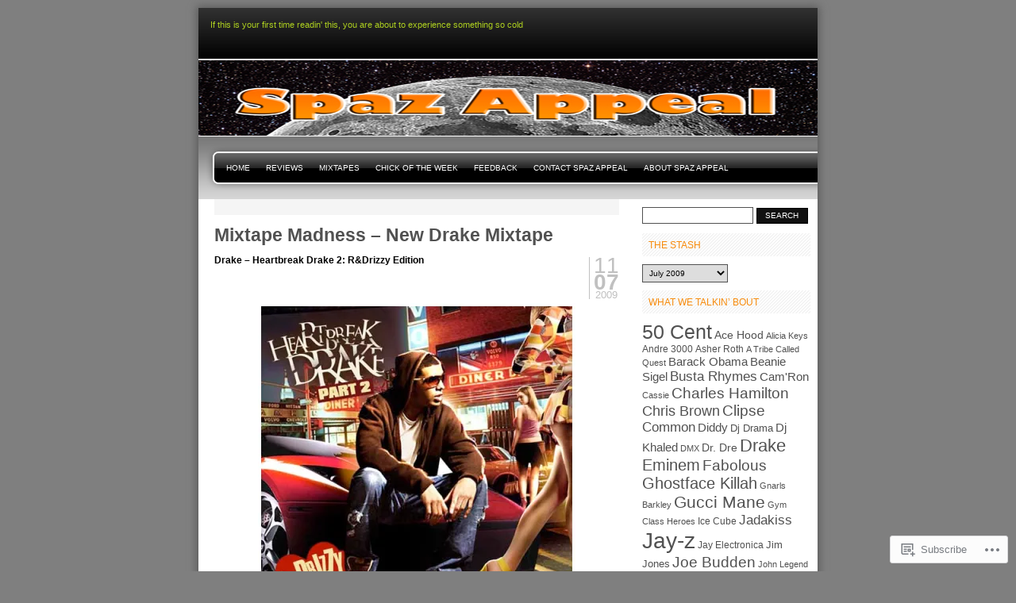

--- FILE ---
content_type: text/html; charset=UTF-8
request_url: https://spazappeal.com/2009/07/11/
body_size: 22005
content:

<!DOCTYPE html PUBLIC "-//W3C//DTD XHTML 1.0 Transitional//EN" "http://www.w3.org/TR/xhtml1/DTD/xhtml1-transitional.dtd">
<html xmlns="http://www.w3.org/1999/xhtml" lang="en">
<head profile="http://gmpg.org/xfn/11">
<meta http-equiv="Content-Type" content="text/html; charset=UTF-8" />
<title>11 | July | 2009 | </title>
<link rel="pingback" href="https://spazappeal.com/xmlrpc.php" />
<meta name='robots' content='max-image-preview:large' />
<meta name="google-site-verification" content="o2qingpvmO_4M_neqwNR_9Jxkyjk4F0wZq_feLSCUek" />
<meta name="msvalidate.01" content="0DE5C45D1971B507238CD881CC41680B" />

<!-- Async WordPress.com Remote Login -->
<script id="wpcom_remote_login_js">
var wpcom_remote_login_extra_auth = '';
function wpcom_remote_login_remove_dom_node_id( element_id ) {
	var dom_node = document.getElementById( element_id );
	if ( dom_node ) { dom_node.parentNode.removeChild( dom_node ); }
}
function wpcom_remote_login_remove_dom_node_classes( class_name ) {
	var dom_nodes = document.querySelectorAll( '.' + class_name );
	for ( var i = 0; i < dom_nodes.length; i++ ) {
		dom_nodes[ i ].parentNode.removeChild( dom_nodes[ i ] );
	}
}
function wpcom_remote_login_final_cleanup() {
	wpcom_remote_login_remove_dom_node_classes( "wpcom_remote_login_msg" );
	wpcom_remote_login_remove_dom_node_id( "wpcom_remote_login_key" );
	wpcom_remote_login_remove_dom_node_id( "wpcom_remote_login_validate" );
	wpcom_remote_login_remove_dom_node_id( "wpcom_remote_login_js" );
	wpcom_remote_login_remove_dom_node_id( "wpcom_request_access_iframe" );
	wpcom_remote_login_remove_dom_node_id( "wpcom_request_access_styles" );
}

// Watch for messages back from the remote login
window.addEventListener( "message", function( e ) {
	if ( e.origin === "https://r-login.wordpress.com" ) {
		var data = {};
		try {
			data = JSON.parse( e.data );
		} catch( e ) {
			wpcom_remote_login_final_cleanup();
			return;
		}

		if ( data.msg === 'LOGIN' ) {
			// Clean up the login check iframe
			wpcom_remote_login_remove_dom_node_id( "wpcom_remote_login_key" );

			var id_regex = new RegExp( /^[0-9]+$/ );
			var token_regex = new RegExp( /^.*|.*|.*$/ );
			if (
				token_regex.test( data.token )
				&& id_regex.test( data.wpcomid )
			) {
				// We have everything we need to ask for a login
				var script = document.createElement( "script" );
				script.setAttribute( "id", "wpcom_remote_login_validate" );
				script.src = '/remote-login.php?wpcom_remote_login=validate'
					+ '&wpcomid=' + data.wpcomid
					+ '&token=' + encodeURIComponent( data.token )
					+ '&host=' + window.location.protocol
					+ '//' + window.location.hostname
					+ '&postid=1710'
					+ '&is_singular=';
				document.body.appendChild( script );
			}

			return;
		}

		// Safari ITP, not logged in, so redirect
		if ( data.msg === 'LOGIN-REDIRECT' ) {
			window.location = 'https://wordpress.com/log-in?redirect_to=' + window.location.href;
			return;
		}

		// Safari ITP, storage access failed, remove the request
		if ( data.msg === 'LOGIN-REMOVE' ) {
			var css_zap = 'html { -webkit-transition: margin-top 1s; transition: margin-top 1s; } /* 9001 */ html { margin-top: 0 !important; } * html body { margin-top: 0 !important; } @media screen and ( max-width: 782px ) { html { margin-top: 0 !important; } * html body { margin-top: 0 !important; } }';
			var style_zap = document.createElement( 'style' );
			style_zap.type = 'text/css';
			style_zap.appendChild( document.createTextNode( css_zap ) );
			document.body.appendChild( style_zap );

			var e = document.getElementById( 'wpcom_request_access_iframe' );
			e.parentNode.removeChild( e );

			document.cookie = 'wordpress_com_login_access=denied; path=/; max-age=31536000';

			return;
		}

		// Safari ITP
		if ( data.msg === 'REQUEST_ACCESS' ) {
			console.log( 'request access: safari' );

			// Check ITP iframe enable/disable knob
			if ( wpcom_remote_login_extra_auth !== 'safari_itp_iframe' ) {
				return;
			}

			// If we are in a "private window" there is no ITP.
			var private_window = false;
			try {
				var opendb = window.openDatabase( null, null, null, null );
			} catch( e ) {
				private_window = true;
			}

			if ( private_window ) {
				console.log( 'private window' );
				return;
			}

			var iframe = document.createElement( 'iframe' );
			iframe.id = 'wpcom_request_access_iframe';
			iframe.setAttribute( 'scrolling', 'no' );
			iframe.setAttribute( 'sandbox', 'allow-storage-access-by-user-activation allow-scripts allow-same-origin allow-top-navigation-by-user-activation' );
			iframe.src = 'https://r-login.wordpress.com/remote-login.php?wpcom_remote_login=request_access&origin=' + encodeURIComponent( data.origin ) + '&wpcomid=' + encodeURIComponent( data.wpcomid );

			var css = 'html { -webkit-transition: margin-top 1s; transition: margin-top 1s; } /* 9001 */ html { margin-top: 46px !important; } * html body { margin-top: 46px !important; } @media screen and ( max-width: 660px ) { html { margin-top: 71px !important; } * html body { margin-top: 71px !important; } #wpcom_request_access_iframe { display: block; height: 71px !important; } } #wpcom_request_access_iframe { border: 0px; height: 46px; position: fixed; top: 0; left: 0; width: 100%; min-width: 100%; z-index: 99999; background: #23282d; } ';

			var style = document.createElement( 'style' );
			style.type = 'text/css';
			style.id = 'wpcom_request_access_styles';
			style.appendChild( document.createTextNode( css ) );
			document.body.appendChild( style );

			document.body.appendChild( iframe );
		}

		if ( data.msg === 'DONE' ) {
			wpcom_remote_login_final_cleanup();
		}
	}
}, false );

// Inject the remote login iframe after the page has had a chance to load
// more critical resources
window.addEventListener( "DOMContentLoaded", function( e ) {
	var iframe = document.createElement( "iframe" );
	iframe.style.display = "none";
	iframe.setAttribute( "scrolling", "no" );
	iframe.setAttribute( "id", "wpcom_remote_login_key" );
	iframe.src = "https://r-login.wordpress.com/remote-login.php"
		+ "?wpcom_remote_login=key"
		+ "&origin=aHR0cHM6Ly9zcGF6YXBwZWFsLmNvbQ%3D%3D"
		+ "&wpcomid=7386131"
		+ "&time=" + Math.floor( Date.now() / 1000 );
	document.body.appendChild( iframe );
}, false );
</script>
<link rel='dns-prefetch' href='//s0.wp.com' />
<link rel="alternate" type="application/rss+xml" title=" &raquo; Feed" href="https://spazappeal.com/feed/" />
<link rel="alternate" type="application/rss+xml" title=" &raquo; Comments Feed" href="https://spazappeal.com/comments/feed/" />
	<script type="text/javascript">
		/* <![CDATA[ */
		function addLoadEvent(func) {
			var oldonload = window.onload;
			if (typeof window.onload != 'function') {
				window.onload = func;
			} else {
				window.onload = function () {
					oldonload();
					func();
				}
			}
		}
		/* ]]> */
	</script>
	<link crossorigin='anonymous' rel='stylesheet' id='all-css-0-1' href='/wp-content/mu-plugins/infinity/themes/pub/freshy.css?m=1339516582i&cssminify=yes' type='text/css' media='all' />
<style id='wp-emoji-styles-inline-css'>

	img.wp-smiley, img.emoji {
		display: inline !important;
		border: none !important;
		box-shadow: none !important;
		height: 1em !important;
		width: 1em !important;
		margin: 0 0.07em !important;
		vertical-align: -0.1em !important;
		background: none !important;
		padding: 0 !important;
	}
/*# sourceURL=wp-emoji-styles-inline-css */
</style>
<link crossorigin='anonymous' rel='stylesheet' id='all-css-2-1' href='/wp-content/plugins/gutenberg-core/v22.2.0/build/styles/block-library/style.css?m=1764855221i&cssminify=yes' type='text/css' media='all' />
<style id='wp-block-library-inline-css'>
.has-text-align-justify {
	text-align:justify;
}
.has-text-align-justify{text-align:justify;}

/*# sourceURL=wp-block-library-inline-css */
</style><style id='global-styles-inline-css'>
:root{--wp--preset--aspect-ratio--square: 1;--wp--preset--aspect-ratio--4-3: 4/3;--wp--preset--aspect-ratio--3-4: 3/4;--wp--preset--aspect-ratio--3-2: 3/2;--wp--preset--aspect-ratio--2-3: 2/3;--wp--preset--aspect-ratio--16-9: 16/9;--wp--preset--aspect-ratio--9-16: 9/16;--wp--preset--color--black: #000000;--wp--preset--color--cyan-bluish-gray: #abb8c3;--wp--preset--color--white: #ffffff;--wp--preset--color--pale-pink: #f78da7;--wp--preset--color--vivid-red: #cf2e2e;--wp--preset--color--luminous-vivid-orange: #ff6900;--wp--preset--color--luminous-vivid-amber: #fcb900;--wp--preset--color--light-green-cyan: #7bdcb5;--wp--preset--color--vivid-green-cyan: #00d084;--wp--preset--color--pale-cyan-blue: #8ed1fc;--wp--preset--color--vivid-cyan-blue: #0693e3;--wp--preset--color--vivid-purple: #9b51e0;--wp--preset--gradient--vivid-cyan-blue-to-vivid-purple: linear-gradient(135deg,rgb(6,147,227) 0%,rgb(155,81,224) 100%);--wp--preset--gradient--light-green-cyan-to-vivid-green-cyan: linear-gradient(135deg,rgb(122,220,180) 0%,rgb(0,208,130) 100%);--wp--preset--gradient--luminous-vivid-amber-to-luminous-vivid-orange: linear-gradient(135deg,rgb(252,185,0) 0%,rgb(255,105,0) 100%);--wp--preset--gradient--luminous-vivid-orange-to-vivid-red: linear-gradient(135deg,rgb(255,105,0) 0%,rgb(207,46,46) 100%);--wp--preset--gradient--very-light-gray-to-cyan-bluish-gray: linear-gradient(135deg,rgb(238,238,238) 0%,rgb(169,184,195) 100%);--wp--preset--gradient--cool-to-warm-spectrum: linear-gradient(135deg,rgb(74,234,220) 0%,rgb(151,120,209) 20%,rgb(207,42,186) 40%,rgb(238,44,130) 60%,rgb(251,105,98) 80%,rgb(254,248,76) 100%);--wp--preset--gradient--blush-light-purple: linear-gradient(135deg,rgb(255,206,236) 0%,rgb(152,150,240) 100%);--wp--preset--gradient--blush-bordeaux: linear-gradient(135deg,rgb(254,205,165) 0%,rgb(254,45,45) 50%,rgb(107,0,62) 100%);--wp--preset--gradient--luminous-dusk: linear-gradient(135deg,rgb(255,203,112) 0%,rgb(199,81,192) 50%,rgb(65,88,208) 100%);--wp--preset--gradient--pale-ocean: linear-gradient(135deg,rgb(255,245,203) 0%,rgb(182,227,212) 50%,rgb(51,167,181) 100%);--wp--preset--gradient--electric-grass: linear-gradient(135deg,rgb(202,248,128) 0%,rgb(113,206,126) 100%);--wp--preset--gradient--midnight: linear-gradient(135deg,rgb(2,3,129) 0%,rgb(40,116,252) 100%);--wp--preset--font-size--small: 13px;--wp--preset--font-size--medium: 20px;--wp--preset--font-size--large: 36px;--wp--preset--font-size--x-large: 42px;--wp--preset--font-family--albert-sans: 'Albert Sans', sans-serif;--wp--preset--font-family--alegreya: Alegreya, serif;--wp--preset--font-family--arvo: Arvo, serif;--wp--preset--font-family--bodoni-moda: 'Bodoni Moda', serif;--wp--preset--font-family--bricolage-grotesque: 'Bricolage Grotesque', sans-serif;--wp--preset--font-family--cabin: Cabin, sans-serif;--wp--preset--font-family--chivo: Chivo, sans-serif;--wp--preset--font-family--commissioner: Commissioner, sans-serif;--wp--preset--font-family--cormorant: Cormorant, serif;--wp--preset--font-family--courier-prime: 'Courier Prime', monospace;--wp--preset--font-family--crimson-pro: 'Crimson Pro', serif;--wp--preset--font-family--dm-mono: 'DM Mono', monospace;--wp--preset--font-family--dm-sans: 'DM Sans', sans-serif;--wp--preset--font-family--dm-serif-display: 'DM Serif Display', serif;--wp--preset--font-family--domine: Domine, serif;--wp--preset--font-family--eb-garamond: 'EB Garamond', serif;--wp--preset--font-family--epilogue: Epilogue, sans-serif;--wp--preset--font-family--fahkwang: Fahkwang, sans-serif;--wp--preset--font-family--figtree: Figtree, sans-serif;--wp--preset--font-family--fira-sans: 'Fira Sans', sans-serif;--wp--preset--font-family--fjalla-one: 'Fjalla One', sans-serif;--wp--preset--font-family--fraunces: Fraunces, serif;--wp--preset--font-family--gabarito: Gabarito, system-ui;--wp--preset--font-family--ibm-plex-mono: 'IBM Plex Mono', monospace;--wp--preset--font-family--ibm-plex-sans: 'IBM Plex Sans', sans-serif;--wp--preset--font-family--ibarra-real-nova: 'Ibarra Real Nova', serif;--wp--preset--font-family--instrument-serif: 'Instrument Serif', serif;--wp--preset--font-family--inter: Inter, sans-serif;--wp--preset--font-family--josefin-sans: 'Josefin Sans', sans-serif;--wp--preset--font-family--jost: Jost, sans-serif;--wp--preset--font-family--libre-baskerville: 'Libre Baskerville', serif;--wp--preset--font-family--libre-franklin: 'Libre Franklin', sans-serif;--wp--preset--font-family--literata: Literata, serif;--wp--preset--font-family--lora: Lora, serif;--wp--preset--font-family--merriweather: Merriweather, serif;--wp--preset--font-family--montserrat: Montserrat, sans-serif;--wp--preset--font-family--newsreader: Newsreader, serif;--wp--preset--font-family--noto-sans-mono: 'Noto Sans Mono', sans-serif;--wp--preset--font-family--nunito: Nunito, sans-serif;--wp--preset--font-family--open-sans: 'Open Sans', sans-serif;--wp--preset--font-family--overpass: Overpass, sans-serif;--wp--preset--font-family--pt-serif: 'PT Serif', serif;--wp--preset--font-family--petrona: Petrona, serif;--wp--preset--font-family--piazzolla: Piazzolla, serif;--wp--preset--font-family--playfair-display: 'Playfair Display', serif;--wp--preset--font-family--plus-jakarta-sans: 'Plus Jakarta Sans', sans-serif;--wp--preset--font-family--poppins: Poppins, sans-serif;--wp--preset--font-family--raleway: Raleway, sans-serif;--wp--preset--font-family--roboto: Roboto, sans-serif;--wp--preset--font-family--roboto-slab: 'Roboto Slab', serif;--wp--preset--font-family--rubik: Rubik, sans-serif;--wp--preset--font-family--rufina: Rufina, serif;--wp--preset--font-family--sora: Sora, sans-serif;--wp--preset--font-family--source-sans-3: 'Source Sans 3', sans-serif;--wp--preset--font-family--source-serif-4: 'Source Serif 4', serif;--wp--preset--font-family--space-mono: 'Space Mono', monospace;--wp--preset--font-family--syne: Syne, sans-serif;--wp--preset--font-family--texturina: Texturina, serif;--wp--preset--font-family--urbanist: Urbanist, sans-serif;--wp--preset--font-family--work-sans: 'Work Sans', sans-serif;--wp--preset--spacing--20: 0.44rem;--wp--preset--spacing--30: 0.67rem;--wp--preset--spacing--40: 1rem;--wp--preset--spacing--50: 1.5rem;--wp--preset--spacing--60: 2.25rem;--wp--preset--spacing--70: 3.38rem;--wp--preset--spacing--80: 5.06rem;--wp--preset--shadow--natural: 6px 6px 9px rgba(0, 0, 0, 0.2);--wp--preset--shadow--deep: 12px 12px 50px rgba(0, 0, 0, 0.4);--wp--preset--shadow--sharp: 6px 6px 0px rgba(0, 0, 0, 0.2);--wp--preset--shadow--outlined: 6px 6px 0px -3px rgb(255, 255, 255), 6px 6px rgb(0, 0, 0);--wp--preset--shadow--crisp: 6px 6px 0px rgb(0, 0, 0);}:where(.is-layout-flex){gap: 0.5em;}:where(.is-layout-grid){gap: 0.5em;}body .is-layout-flex{display: flex;}.is-layout-flex{flex-wrap: wrap;align-items: center;}.is-layout-flex > :is(*, div){margin: 0;}body .is-layout-grid{display: grid;}.is-layout-grid > :is(*, div){margin: 0;}:where(.wp-block-columns.is-layout-flex){gap: 2em;}:where(.wp-block-columns.is-layout-grid){gap: 2em;}:where(.wp-block-post-template.is-layout-flex){gap: 1.25em;}:where(.wp-block-post-template.is-layout-grid){gap: 1.25em;}.has-black-color{color: var(--wp--preset--color--black) !important;}.has-cyan-bluish-gray-color{color: var(--wp--preset--color--cyan-bluish-gray) !important;}.has-white-color{color: var(--wp--preset--color--white) !important;}.has-pale-pink-color{color: var(--wp--preset--color--pale-pink) !important;}.has-vivid-red-color{color: var(--wp--preset--color--vivid-red) !important;}.has-luminous-vivid-orange-color{color: var(--wp--preset--color--luminous-vivid-orange) !important;}.has-luminous-vivid-amber-color{color: var(--wp--preset--color--luminous-vivid-amber) !important;}.has-light-green-cyan-color{color: var(--wp--preset--color--light-green-cyan) !important;}.has-vivid-green-cyan-color{color: var(--wp--preset--color--vivid-green-cyan) !important;}.has-pale-cyan-blue-color{color: var(--wp--preset--color--pale-cyan-blue) !important;}.has-vivid-cyan-blue-color{color: var(--wp--preset--color--vivid-cyan-blue) !important;}.has-vivid-purple-color{color: var(--wp--preset--color--vivid-purple) !important;}.has-black-background-color{background-color: var(--wp--preset--color--black) !important;}.has-cyan-bluish-gray-background-color{background-color: var(--wp--preset--color--cyan-bluish-gray) !important;}.has-white-background-color{background-color: var(--wp--preset--color--white) !important;}.has-pale-pink-background-color{background-color: var(--wp--preset--color--pale-pink) !important;}.has-vivid-red-background-color{background-color: var(--wp--preset--color--vivid-red) !important;}.has-luminous-vivid-orange-background-color{background-color: var(--wp--preset--color--luminous-vivid-orange) !important;}.has-luminous-vivid-amber-background-color{background-color: var(--wp--preset--color--luminous-vivid-amber) !important;}.has-light-green-cyan-background-color{background-color: var(--wp--preset--color--light-green-cyan) !important;}.has-vivid-green-cyan-background-color{background-color: var(--wp--preset--color--vivid-green-cyan) !important;}.has-pale-cyan-blue-background-color{background-color: var(--wp--preset--color--pale-cyan-blue) !important;}.has-vivid-cyan-blue-background-color{background-color: var(--wp--preset--color--vivid-cyan-blue) !important;}.has-vivid-purple-background-color{background-color: var(--wp--preset--color--vivid-purple) !important;}.has-black-border-color{border-color: var(--wp--preset--color--black) !important;}.has-cyan-bluish-gray-border-color{border-color: var(--wp--preset--color--cyan-bluish-gray) !important;}.has-white-border-color{border-color: var(--wp--preset--color--white) !important;}.has-pale-pink-border-color{border-color: var(--wp--preset--color--pale-pink) !important;}.has-vivid-red-border-color{border-color: var(--wp--preset--color--vivid-red) !important;}.has-luminous-vivid-orange-border-color{border-color: var(--wp--preset--color--luminous-vivid-orange) !important;}.has-luminous-vivid-amber-border-color{border-color: var(--wp--preset--color--luminous-vivid-amber) !important;}.has-light-green-cyan-border-color{border-color: var(--wp--preset--color--light-green-cyan) !important;}.has-vivid-green-cyan-border-color{border-color: var(--wp--preset--color--vivid-green-cyan) !important;}.has-pale-cyan-blue-border-color{border-color: var(--wp--preset--color--pale-cyan-blue) !important;}.has-vivid-cyan-blue-border-color{border-color: var(--wp--preset--color--vivid-cyan-blue) !important;}.has-vivid-purple-border-color{border-color: var(--wp--preset--color--vivid-purple) !important;}.has-vivid-cyan-blue-to-vivid-purple-gradient-background{background: var(--wp--preset--gradient--vivid-cyan-blue-to-vivid-purple) !important;}.has-light-green-cyan-to-vivid-green-cyan-gradient-background{background: var(--wp--preset--gradient--light-green-cyan-to-vivid-green-cyan) !important;}.has-luminous-vivid-amber-to-luminous-vivid-orange-gradient-background{background: var(--wp--preset--gradient--luminous-vivid-amber-to-luminous-vivid-orange) !important;}.has-luminous-vivid-orange-to-vivid-red-gradient-background{background: var(--wp--preset--gradient--luminous-vivid-orange-to-vivid-red) !important;}.has-very-light-gray-to-cyan-bluish-gray-gradient-background{background: var(--wp--preset--gradient--very-light-gray-to-cyan-bluish-gray) !important;}.has-cool-to-warm-spectrum-gradient-background{background: var(--wp--preset--gradient--cool-to-warm-spectrum) !important;}.has-blush-light-purple-gradient-background{background: var(--wp--preset--gradient--blush-light-purple) !important;}.has-blush-bordeaux-gradient-background{background: var(--wp--preset--gradient--blush-bordeaux) !important;}.has-luminous-dusk-gradient-background{background: var(--wp--preset--gradient--luminous-dusk) !important;}.has-pale-ocean-gradient-background{background: var(--wp--preset--gradient--pale-ocean) !important;}.has-electric-grass-gradient-background{background: var(--wp--preset--gradient--electric-grass) !important;}.has-midnight-gradient-background{background: var(--wp--preset--gradient--midnight) !important;}.has-small-font-size{font-size: var(--wp--preset--font-size--small) !important;}.has-medium-font-size{font-size: var(--wp--preset--font-size--medium) !important;}.has-large-font-size{font-size: var(--wp--preset--font-size--large) !important;}.has-x-large-font-size{font-size: var(--wp--preset--font-size--x-large) !important;}.has-albert-sans-font-family{font-family: var(--wp--preset--font-family--albert-sans) !important;}.has-alegreya-font-family{font-family: var(--wp--preset--font-family--alegreya) !important;}.has-arvo-font-family{font-family: var(--wp--preset--font-family--arvo) !important;}.has-bodoni-moda-font-family{font-family: var(--wp--preset--font-family--bodoni-moda) !important;}.has-bricolage-grotesque-font-family{font-family: var(--wp--preset--font-family--bricolage-grotesque) !important;}.has-cabin-font-family{font-family: var(--wp--preset--font-family--cabin) !important;}.has-chivo-font-family{font-family: var(--wp--preset--font-family--chivo) !important;}.has-commissioner-font-family{font-family: var(--wp--preset--font-family--commissioner) !important;}.has-cormorant-font-family{font-family: var(--wp--preset--font-family--cormorant) !important;}.has-courier-prime-font-family{font-family: var(--wp--preset--font-family--courier-prime) !important;}.has-crimson-pro-font-family{font-family: var(--wp--preset--font-family--crimson-pro) !important;}.has-dm-mono-font-family{font-family: var(--wp--preset--font-family--dm-mono) !important;}.has-dm-sans-font-family{font-family: var(--wp--preset--font-family--dm-sans) !important;}.has-dm-serif-display-font-family{font-family: var(--wp--preset--font-family--dm-serif-display) !important;}.has-domine-font-family{font-family: var(--wp--preset--font-family--domine) !important;}.has-eb-garamond-font-family{font-family: var(--wp--preset--font-family--eb-garamond) !important;}.has-epilogue-font-family{font-family: var(--wp--preset--font-family--epilogue) !important;}.has-fahkwang-font-family{font-family: var(--wp--preset--font-family--fahkwang) !important;}.has-figtree-font-family{font-family: var(--wp--preset--font-family--figtree) !important;}.has-fira-sans-font-family{font-family: var(--wp--preset--font-family--fira-sans) !important;}.has-fjalla-one-font-family{font-family: var(--wp--preset--font-family--fjalla-one) !important;}.has-fraunces-font-family{font-family: var(--wp--preset--font-family--fraunces) !important;}.has-gabarito-font-family{font-family: var(--wp--preset--font-family--gabarito) !important;}.has-ibm-plex-mono-font-family{font-family: var(--wp--preset--font-family--ibm-plex-mono) !important;}.has-ibm-plex-sans-font-family{font-family: var(--wp--preset--font-family--ibm-plex-sans) !important;}.has-ibarra-real-nova-font-family{font-family: var(--wp--preset--font-family--ibarra-real-nova) !important;}.has-instrument-serif-font-family{font-family: var(--wp--preset--font-family--instrument-serif) !important;}.has-inter-font-family{font-family: var(--wp--preset--font-family--inter) !important;}.has-josefin-sans-font-family{font-family: var(--wp--preset--font-family--josefin-sans) !important;}.has-jost-font-family{font-family: var(--wp--preset--font-family--jost) !important;}.has-libre-baskerville-font-family{font-family: var(--wp--preset--font-family--libre-baskerville) !important;}.has-libre-franklin-font-family{font-family: var(--wp--preset--font-family--libre-franklin) !important;}.has-literata-font-family{font-family: var(--wp--preset--font-family--literata) !important;}.has-lora-font-family{font-family: var(--wp--preset--font-family--lora) !important;}.has-merriweather-font-family{font-family: var(--wp--preset--font-family--merriweather) !important;}.has-montserrat-font-family{font-family: var(--wp--preset--font-family--montserrat) !important;}.has-newsreader-font-family{font-family: var(--wp--preset--font-family--newsreader) !important;}.has-noto-sans-mono-font-family{font-family: var(--wp--preset--font-family--noto-sans-mono) !important;}.has-nunito-font-family{font-family: var(--wp--preset--font-family--nunito) !important;}.has-open-sans-font-family{font-family: var(--wp--preset--font-family--open-sans) !important;}.has-overpass-font-family{font-family: var(--wp--preset--font-family--overpass) !important;}.has-pt-serif-font-family{font-family: var(--wp--preset--font-family--pt-serif) !important;}.has-petrona-font-family{font-family: var(--wp--preset--font-family--petrona) !important;}.has-piazzolla-font-family{font-family: var(--wp--preset--font-family--piazzolla) !important;}.has-playfair-display-font-family{font-family: var(--wp--preset--font-family--playfair-display) !important;}.has-plus-jakarta-sans-font-family{font-family: var(--wp--preset--font-family--plus-jakarta-sans) !important;}.has-poppins-font-family{font-family: var(--wp--preset--font-family--poppins) !important;}.has-raleway-font-family{font-family: var(--wp--preset--font-family--raleway) !important;}.has-roboto-font-family{font-family: var(--wp--preset--font-family--roboto) !important;}.has-roboto-slab-font-family{font-family: var(--wp--preset--font-family--roboto-slab) !important;}.has-rubik-font-family{font-family: var(--wp--preset--font-family--rubik) !important;}.has-rufina-font-family{font-family: var(--wp--preset--font-family--rufina) !important;}.has-sora-font-family{font-family: var(--wp--preset--font-family--sora) !important;}.has-source-sans-3-font-family{font-family: var(--wp--preset--font-family--source-sans-3) !important;}.has-source-serif-4-font-family{font-family: var(--wp--preset--font-family--source-serif-4) !important;}.has-space-mono-font-family{font-family: var(--wp--preset--font-family--space-mono) !important;}.has-syne-font-family{font-family: var(--wp--preset--font-family--syne) !important;}.has-texturina-font-family{font-family: var(--wp--preset--font-family--texturina) !important;}.has-urbanist-font-family{font-family: var(--wp--preset--font-family--urbanist) !important;}.has-work-sans-font-family{font-family: var(--wp--preset--font-family--work-sans) !important;}
/*# sourceURL=global-styles-inline-css */
</style>

<style id='classic-theme-styles-inline-css'>
/*! This file is auto-generated */
.wp-block-button__link{color:#fff;background-color:#32373c;border-radius:9999px;box-shadow:none;text-decoration:none;padding:calc(.667em + 2px) calc(1.333em + 2px);font-size:1.125em}.wp-block-file__button{background:#32373c;color:#fff;text-decoration:none}
/*# sourceURL=/wp-includes/css/classic-themes.min.css */
</style>
<link crossorigin='anonymous' rel='stylesheet' id='all-css-4-1' href='/_static/??-eJx9jtsKwjAQRH/IZElbvDyInyJNu9potlm6iaV/b4qgQsSXeRjOGQZmVl0YI44R2KerGwW6YH3o7gKVNnttlDhij2rCh26gdxLfhJK4eNSdyAa+hiipz9aEuSdu40oQ9q5Fj5Sxf9rM2VHW8oQiKie5RCoOWZTCe9XAycIl88MCv2+VnG+XkMojJch8br1NtKInOppdY7aHuq6r2xMOtnbE&cssminify=yes' type='text/css' media='all' />
<link crossorigin='anonymous' rel='stylesheet' id='all-css-8-1' href='/_static/??-eJzTLy/QTc7PK0nNK9HPLdUtyClNz8wr1i9KTcrJTwcy0/WTi5G5ekCujj52Temp+bo5+cmJJZn5eSgc3bScxMwikFb7XFtDE1NLExMLc0OTLACohS2q&cssminify=yes' type='text/css' media='all' />
<link crossorigin='anonymous' rel='stylesheet' id='print-css-9-1' href='/wp-content/mu-plugins/global-print/global-print.css?m=1465851035i&cssminify=yes' type='text/css' media='print' />
<style id='jetpack-global-styles-frontend-style-inline-css'>
:root { --font-headings: unset; --font-base: unset; --font-headings-default: -apple-system,BlinkMacSystemFont,"Segoe UI",Roboto,Oxygen-Sans,Ubuntu,Cantarell,"Helvetica Neue",sans-serif; --font-base-default: -apple-system,BlinkMacSystemFont,"Segoe UI",Roboto,Oxygen-Sans,Ubuntu,Cantarell,"Helvetica Neue",sans-serif;}
/*# sourceURL=jetpack-global-styles-frontend-style-inline-css */
</style>
<link crossorigin='anonymous' rel='stylesheet' id='all-css-12-1' href='/wp-content/themes/h4/global.css?m=1420737423i&cssminify=yes' type='text/css' media='all' />
<script type="text/javascript" id="wpcom-actionbar-placeholder-js-extra">
/* <![CDATA[ */
var actionbardata = {"siteID":"7386131","postID":"0","siteURL":"https://spazappeal.com","xhrURL":"https://spazappeal.com/wp-admin/admin-ajax.php","nonce":"7d8df276ec","isLoggedIn":"","statusMessage":"","subsEmailDefault":"instantly","proxyScriptUrl":"https://s0.wp.com/wp-content/js/wpcom-proxy-request.js?m=1513050504i&amp;ver=20211021","i18n":{"followedText":"New posts from this site will now appear in your \u003Ca href=\"https://wordpress.com/reader\"\u003EReader\u003C/a\u003E","foldBar":"Collapse this bar","unfoldBar":"Expand this bar","shortLinkCopied":"Shortlink copied to clipboard."}};
//# sourceURL=wpcom-actionbar-placeholder-js-extra
/* ]]> */
</script>
<script type="text/javascript" id="jetpack-mu-wpcom-settings-js-before">
/* <![CDATA[ */
var JETPACK_MU_WPCOM_SETTINGS = {"assetsUrl":"https://s0.wp.com/wp-content/mu-plugins/jetpack-mu-wpcom-plugin/sun/jetpack_vendor/automattic/jetpack-mu-wpcom/src/build/"};
//# sourceURL=jetpack-mu-wpcom-settings-js-before
/* ]]> */
</script>
<script crossorigin='anonymous' type='text/javascript'  src='/wp-content/js/rlt-proxy.js?m=1720530689i'></script>
<script type="text/javascript" id="rlt-proxy-js-after">
/* <![CDATA[ */
	rltInitialize( {"token":null,"iframeOrigins":["https:\/\/widgets.wp.com"]} );
//# sourceURL=rlt-proxy-js-after
/* ]]> */
</script>
<link rel="EditURI" type="application/rsd+xml" title="RSD" href="https://spazappeal.wordpress.com/xmlrpc.php?rsd" />
<meta name="generator" content="WordPress.com" />

<!-- Jetpack Open Graph Tags -->
<meta property="og:type" content="website" />
<meta property="og:title" content="July 11, 2009" />
<meta property="og:image" content="https://secure.gravatar.com/blavatar/173eeb78dc50d6dc9ecd9d268fba43000f97201040316221616fcc9bc6ebe69e?s=200&#038;ts=1768671783" />
<meta property="og:image:width" content="200" />
<meta property="og:image:height" content="200" />
<meta property="og:image:alt" content="" />
<meta property="og:locale" content="en_US" />

<!-- End Jetpack Open Graph Tags -->
<link rel="shortcut icon" type="image/x-icon" href="https://secure.gravatar.com/blavatar/173eeb78dc50d6dc9ecd9d268fba43000f97201040316221616fcc9bc6ebe69e?s=32" sizes="16x16" />
<link rel="icon" type="image/x-icon" href="https://secure.gravatar.com/blavatar/173eeb78dc50d6dc9ecd9d268fba43000f97201040316221616fcc9bc6ebe69e?s=32" sizes="16x16" />
<link rel="apple-touch-icon" href="https://secure.gravatar.com/blavatar/173eeb78dc50d6dc9ecd9d268fba43000f97201040316221616fcc9bc6ebe69e?s=114" />
<link rel='openid.server' href='https://spazappeal.com/?openidserver=1' />
<link rel='openid.delegate' href='https://spazappeal.com/' />
<link rel="search" type="application/opensearchdescription+xml" href="https://spazappeal.com/osd.xml" title="" />
<link rel="search" type="application/opensearchdescription+xml" href="https://s1.wp.com/opensearch.xml" title="WordPress.com" />
		<style id="wpcom-hotfix-masterbar-style">
			@media screen and (min-width: 783px) {
				#wpadminbar .quicklinks li#wp-admin-bar-my-account.with-avatar > a img {
					margin-top: 5px;
				}
			}
		</style>
		
	<style type="text/css">
	.menu.primary li a {
		background-image:url("https://s0.wp.com/wp-content/themes/pub/freshy/images/menu/menu_triple.gif?m=1171163464i");
	}
	.menu.primary li a.first_menu {
		background-image:url("https://s0.wp.com/wp-content/themes/pub/freshy/images/menu/menu_start_triple.gif?m=1171163464i");
	}
	.menu.primary li a.last_menu {
		background-image:url("https://s0.wp.com/wp-content/themes/pub/freshy/images/menu/menu_end_triple.gif?m=1171163464i");
	}

	.description {
		color:#ADCF20;
	}
	#content .commentlist dd.author_comment {
		background-color:#a3cb00 !important;
	}
	html > body #content .commentlist dd.author_comment {
		background-color:#a3cb00 !important;
	}
	#content .commentlist dt.author_comment .date {
		color:#a3cb00 !important;
		border-color:#a3cb00 !important;
	}
	#content .commentlist .author_comment .author,
	#content .commentlist .author_comment .author a {
		color:#a3cb00 !important;
		border-color:#a3cb00 !important;
	}
	#sidebar h2 {
		color:#f78b0c;
		background-color:#FFFFFF;
		border-bottom-color:#f78b0c;
	}
	#sidebar {
		background-color:#FFFFFF;
	}
	*::-moz-selection {
		background-color:#FF3C00;
	}

	#content a:hover {
		border-bottom:1px dotted #FF3C00;
	}

	#sidebar a:hover,
	#sidebar .current_page_item li a:hover,
	#sidebar .current-cat li a:hover,
	#sidebar .current_page_item a,
	#sidebar .current-cat a ,
	.readmore,
	#content .postmetadata a
	{
		color : #FF3C00;
	}

	#title_image {
		margin:0;
		text-align:left;
		display:block;
		height:95px;
	}

	</style>

	<meta name="description" content="2 posts published by L The Hustla on July 11, 2009" />

	<style type="text/css">
		#title_image {
			background-image: url( https://spazappeal.com/wp-content/uploads/2009/05/spazappeal-ruff-draftnew.jpg );
		}
	</style>
<link crossorigin='anonymous' rel='stylesheet' id='all-css-4-3' href='/_static/??-eJyNjM0KgzAQBl9I/ag/lR6KjyK6LhJNNsHN4uuXQuvZ4wzD4EwlRcksGcHK5G11otg4p4n2H0NNMDohzD7SrtDTJT4qUi1wexDiYp4VNB3RlP3V/MX3N4T3o++aun892277AK5vOq4=&cssminify=yes' type='text/css' media='all' />
</head>
<body class="archive wp-theme-pubfreshy customizer-styles-applied jetpack-reblog-enabled">

<div id="page">
		<div id="wrapper">
		<!-- header -->
		<div id="header">
			<div id="title">
				<h1>
					<a href="https://spazappeal.com/">
						<span></span>
					</a>
				</h1>
				<div class="description">
					<small>If this is your first time readin&#039; this, you are about to experience something so cold</small>
				</div>
			</div>
			<div id="title_image"></div>
		</div>

		<!-- main div -->
		<div id="frame">

		<!-- main menu -->
		<ul class="menu page-menu primary">
	<li class="page_item">
		<a class="first_menu" href="https://spazappeal.com/">
			Home		</a>
	</li>

	<li class="page_item"><a href="https://spazappeal.com/reviews/" title="Reviews">Reviews</a></li>
<li class="page_item"><a href="https://spazappeal.com/mixtapes/" title="Mixtapes">Mixtapes</a></li>
<li class="page_item"><a href="https://spazappeal.com/chick-of-the-week/" title="Chick of the Week">Chick of the Week</a></li>
<li class="page_item"><a href="https://spazappeal.com/contact/" title="Feedback">Feedback</a></li>
<li class="page_item"><a href="https://spazappeal.com/contact-spaz-appeal/" title="Contact Spaz Appeal">Contact Spaz Appeal</a></li>
<li class="page_item"><a href="https://spazappeal.com/about/" title="About Spaz Appeal">About Spaz Appeal</a></li>
<li class="page_item"><a href="https://spazappeal.com/about-the-author/" title="About the Author">About the Author</a></li>

	<li class="last_menu">
		<!-- put an empty link to have the end of the menu anyway -->
		<a class="last_menu_off"></a>
	</li>
</ul>

		<hr style="display:none"/>

	<div id="content">

	<!-- pages -->
	
		
			<div class="post-1710 post type-post status-publish format-standard hentry category-hip-hop category-mixtapeseps tag-drake" id="post-1710">

				<h2><a href="https://spazappeal.com/2009/07/11/mixtape-madness-new-drake-mixtape/" rel="bookmark">Mixtape Madness &#8211; New Drake&nbsp;Mixtape</a></h2>
				<small class="date">
					<span class="date_day">11</span>
					<span class="date_month">07</span>
					<span class="date_year">2009</span>
				</small>

				<div class="entry">
					<p><strong>Drake &#8211; Heartbreak Drake 2: R&amp;Drizzy Edition</strong><br />
<img data-attachment-id="1711" data-permalink="https://spazappeal.com/2009/07/11/mixtape-madness-new-drake-mixtape/drake-heartbreak-drake-2/" data-orig-file="https://spazappeal.com/wp-content/uploads/2009/07/drake-heartbreak-drake-2.jpg" data-orig-size="500,500" data-comments-opened="1" data-image-meta="{&quot;aperture&quot;:&quot;0&quot;,&quot;credit&quot;:&quot;&quot;,&quot;camera&quot;:&quot;&quot;,&quot;caption&quot;:&quot;&quot;,&quot;created_timestamp&quot;:&quot;0&quot;,&quot;copyright&quot;:&quot;&quot;,&quot;focal_length&quot;:&quot;0&quot;,&quot;iso&quot;:&quot;0&quot;,&quot;shutter_speed&quot;:&quot;0&quot;,&quot;title&quot;:&quot;&quot;}" data-image-title="Drake &amp;#8211; Heartbreak Drake 2" data-image-description="" data-image-caption="" data-medium-file="https://spazappeal.com/wp-content/uploads/2009/07/drake-heartbreak-drake-2.jpg?w=300" data-large-file="https://spazappeal.com/wp-content/uploads/2009/07/drake-heartbreak-drake-2.jpg?w=500" src="https://spazappeal.com/wp-content/uploads/2009/07/drake-heartbreak-drake-2.jpg?w=510" alt="Drake - Heartbreak Drake 2" title="Drake - Heartbreak Drake 2"   class="aligncenter size-full wp-image-1711" srcset="https://spazappeal.com/wp-content/uploads/2009/07/drake-heartbreak-drake-2.jpg?w=400&amp;h=400 400w, https://spazappeal.com/wp-content/uploads/2009/07/drake-heartbreak-drake-2.jpg?w=150&amp;h=150 150w, https://spazappeal.com/wp-content/uploads/2009/07/drake-heartbreak-drake-2.jpg?w=300&amp;h=300 300w, https://spazappeal.com/wp-content/uploads/2009/07/drake-heartbreak-drake-2.jpg 500w" sizes="(max-width: 400px) 100vw, 400px" /><br />
Drake drops the sequel to his <em>Heartbreak Drake</em> mixtape which is his first mixtape since <em>So Far Gone</em>. The mixtape features unreleased material, as well as remixes and other popular Drake tracks. In other Drake news, Drake will appear on Jay-z&#8217;s upcoming single titled &#8220;Off That&#8221;, and he is officially signed to Wayne&#8217;s Young Money label. His album, <em>Thank Me Later</em> still does not have a set release date.<br />
Continue reading to peep the tracklisting and download<br />
 <a href="https://spazappeal.com/2009/07/11/mixtape-madness-new-drake-mixtape/#more-1710" class="more-link"><span class="readmore">Read the rest of this entry &raquo;</span></a></p>
				</div>
				<br class="clear" />
				
				<small class="postmetadata">Comments : <a href="https://spazappeal.com/2009/07/11/mixtape-madness-new-drake-mixtape/#respond">Leave a Comment &#187;</a></small>
				<br/>
				<small class="postmetadata">Tags: <a href="https://spazappeal.com/tag/drake/" rel="tag">Drake</a></small>
				<br/>
				<small class="postmetadata">Categories : <a href="https://spazappeal.com/category/hip-hop/" rel="category tag">Hip Hop</a>, <a href="https://spazappeal.com/category/mixtapeseps/" rel="category tag">Mixtapes/EP's</a></small>
			</div>

		<hr style="display:none;"/>

		
			<div class="post-1701 post type-post status-publish format-standard hentry category-hip-hop tag-andre-3000 tag-camron tag-jay-z tag-mae tag-the-game" id="post-1701">

				<h2><a href="https://spazappeal.com/2009/07/11/dope-or-nope-711-new-andre-3000-the-game-cam-joints/" rel="bookmark">Dope or Nope 7/11 &#8211; New Andre 3000, The Game &amp; Cam&nbsp;Joints!</a></h2>
				<small class="date">
					<span class="date_day">11</span>
					<span class="date_month">07</span>
					<span class="date_year">2009</span>
				</small>

				<div class="entry">
					<p>New tracks from Andre 3000, The Game and Cam&#8217;Ron featuring Ma$e!</p>
<p><img data-attachment-id="1705" data-permalink="https://spazappeal.com/2009/07/11/dope-or-nope-711-new-andre-3000-the-game-cam-joints/dregamecam-3/" data-orig-file="https://spazappeal.com/wp-content/uploads/2009/07/dregamecam2.gif" data-orig-size="1806,1500" data-comments-opened="1" data-image-meta="{&quot;aperture&quot;:&quot;0&quot;,&quot;credit&quot;:&quot;&quot;,&quot;camera&quot;:&quot;&quot;,&quot;caption&quot;:&quot;&quot;,&quot;created_timestamp&quot;:&quot;0&quot;,&quot;copyright&quot;:&quot;&quot;,&quot;focal_length&quot;:&quot;0&quot;,&quot;iso&quot;:&quot;0&quot;,&quot;shutter_speed&quot;:&quot;0&quot;,&quot;title&quot;:&quot;&quot;}" data-image-title="DreGameCam" data-image-description="" data-image-caption="" data-medium-file="https://spazappeal.com/wp-content/uploads/2009/07/dregamecam2.gif?w=300" data-large-file="https://spazappeal.com/wp-content/uploads/2009/07/dregamecam2.gif?w=510" src="https://spazappeal.com/wp-content/uploads/2009/07/dregamecam2.gif?w=510" alt="DreGameCam" title="DreGameCam"   class="aligncenter size-full wp-image-1705" /></p>
<p>Continue reading to listen/download<br />
 <a href="https://spazappeal.com/2009/07/11/dope-or-nope-711-new-andre-3000-the-game-cam-joints/#more-1701" class="more-link"><span class="readmore">Read the rest of this entry &raquo;</span></a></p>
				</div>
				<br class="clear" />
				
				<small class="postmetadata">Comments : <a href="https://spazappeal.com/2009/07/11/dope-or-nope-711-new-andre-3000-the-game-cam-joints/#respond">Leave a Comment &#187;</a></small>
				<br/>
				<small class="postmetadata">Tags: <a href="https://spazappeal.com/tag/andre-3000/" rel="tag">Andre 3000</a>, <a href="https://spazappeal.com/tag/camron/" rel="tag">Cam'Ron</a>, <a href="https://spazappeal.com/tag/jay-z/" rel="tag">Jay-z</a>, <a href="https://spazappeal.com/tag/mae/" rel="tag">Ma$e</a>, <a href="https://spazappeal.com/tag/the-game/" rel="tag">The Game</a></small>
				<br/>
				<small class="postmetadata">Categories : <a href="https://spazappeal.com/category/hip-hop/" rel="category tag">Hip Hop</a></small>
			</div>

		<hr style="display:none;"/>

		
		<p class="navigation">
			<span class="alignleft"></span>
			<span class="alignright"></span>
		</p>

	<!-- nothing found -->
	
	<!-- homepage -->

	
	</div>

	<hr/>

	<!-- sidebar -->
	
	<div id="sidebar">
				<div>
		<div id="search-2" class="widget widget_search"><form method="get" id="searchform" action="https://spazappeal.com/">
<p>
<input size="12" type="text" value="" name="s" id="s" /><input class="btn" type="submit" id="searchsubmit" value="Search" />
</p>
</form>
</div><div id="archives-2" class="widget widget_archive"><h2 class="title">The Stash</h2>		<label class="screen-reader-text" for="archives-dropdown-2">The Stash</label>
		<select id="archives-dropdown-2" name="archive-dropdown">
			
			<option value="">Select Month</option>
				<option value='https://spazappeal.com/2018/06/'> June 2018 </option>
	<option value='https://spazappeal.com/2017/02/'> February 2017 </option>
	<option value='https://spazappeal.com/2016/04/'> April 2016 </option>
	<option value='https://spazappeal.com/2015/08/'> August 2015 </option>
	<option value='https://spazappeal.com/2014/11/'> November 2014 </option>
	<option value='https://spazappeal.com/2010/10/'> October 2010 </option>
	<option value='https://spazappeal.com/2009/12/'> December 2009 </option>
	<option value='https://spazappeal.com/2009/11/'> November 2009 </option>
	<option value='https://spazappeal.com/2009/10/'> October 2009 </option>
	<option value='https://spazappeal.com/2009/09/'> September 2009 </option>
	<option value='https://spazappeal.com/2009/08/'> August 2009 </option>
	<option value='https://spazappeal.com/2009/07/' selected='selected'> July 2009 </option>
	<option value='https://spazappeal.com/2009/06/'> June 2009 </option>
	<option value='https://spazappeal.com/2009/05/'> May 2009 </option>
	<option value='https://spazappeal.com/2009/03/'> March 2009 </option>
	<option value='https://spazappeal.com/2009/02/'> February 2009 </option>
	<option value='https://spazappeal.com/2009/01/'> January 2009 </option>
	<option value='https://spazappeal.com/2008/12/'> December 2008 </option>
	<option value='https://spazappeal.com/2008/11/'> November 2008 </option>
	<option value='https://spazappeal.com/2008/10/'> October 2008 </option>
	<option value='https://spazappeal.com/2008/09/'> September 2008 </option>
	<option value='https://spazappeal.com/2008/08/'> August 2008 </option>
	<option value='https://spazappeal.com/2008/07/'> July 2008 </option>

		</select>

			<script type="text/javascript">
/* <![CDATA[ */

( ( dropdownId ) => {
	const dropdown = document.getElementById( dropdownId );
	function onSelectChange() {
		setTimeout( () => {
			if ( 'escape' === dropdown.dataset.lastkey ) {
				return;
			}
			if ( dropdown.value ) {
				document.location.href = dropdown.value;
			}
		}, 250 );
	}
	function onKeyUp( event ) {
		if ( 'Escape' === event.key ) {
			dropdown.dataset.lastkey = 'escape';
		} else {
			delete dropdown.dataset.lastkey;
		}
	}
	function onClick() {
		delete dropdown.dataset.lastkey;
	}
	dropdown.addEventListener( 'keyup', onKeyUp );
	dropdown.addEventListener( 'click', onClick );
	dropdown.addEventListener( 'change', onSelectChange );
})( "archives-dropdown-2" );

//# sourceURL=WP_Widget_Archives%3A%3Awidget
/* ]]> */
</script>
</div><div id="wp_tag_cloud-2" class="widget wp_widget_tag_cloud"><h2 class="title">What We Talkin&#8217; Bout</h2><a href="https://spazappeal.com/tag/50-cent/" class="tag-cloud-link tag-link-38657 tag-link-position-1" style="font-size: 18.4pt;" aria-label="50 Cent (35 items)">50 Cent</a>
<a href="https://spazappeal.com/tag/ace-hood/" class="tag-cloud-link tag-link-6263271 tag-link-position-2" style="font-size: 10.266666666667pt;" aria-label="Ace Hood (8 items)">Ace Hood</a>
<a href="https://spazappeal.com/tag/alicia-keys/" class="tag-cloud-link tag-link-39085 tag-link-position-3" style="font-size: 8pt;" aria-label="Alicia Keys (5 items)">Alicia Keys</a>
<a href="https://spazappeal.com/tag/andre-3000/" class="tag-cloud-link tag-link-325945 tag-link-position-4" style="font-size: 8.9333333333333pt;" aria-label="Andre 3000 (6 items)">Andre 3000</a>
<a href="https://spazappeal.com/tag/asher-roth/" class="tag-cloud-link tag-link-6878321 tag-link-position-5" style="font-size: 8.9333333333333pt;" aria-label="Asher Roth (6 items)">Asher Roth</a>
<a href="https://spazappeal.com/tag/a-tribe-called-quest/" class="tag-cloud-link tag-link-1259076 tag-link-position-6" style="font-size: 8pt;" aria-label="A Tribe Called Quest (5 items)">A Tribe Called Quest</a>
<a href="https://spazappeal.com/tag/barack-obama/" class="tag-cloud-link tag-link-60416 tag-link-position-7" style="font-size: 11.466666666667pt;" aria-label="Barack Obama (10 items)">Barack Obama</a>
<a href="https://spazappeal.com/tag/beanie-sigel/" class="tag-cloud-link tag-link-39747 tag-link-position-8" style="font-size: 10.933333333333pt;" aria-label="Beanie Sigel (9 items)">Beanie Sigel</a>
<a href="https://spazappeal.com/tag/busta-rhymes/" class="tag-cloud-link tag-link-48684 tag-link-position-9" style="font-size: 12.933333333333pt;" aria-label="Busta Rhymes (13 items)">Busta Rhymes</a>
<a href="https://spazappeal.com/tag/camron/" class="tag-cloud-link tag-link-82080 tag-link-position-10" style="font-size: 11.466666666667pt;" aria-label="Cam&#039;Ron (10 items)">Cam&#039;Ron</a>
<a href="https://spazappeal.com/tag/cassie/" class="tag-cloud-link tag-link-131473 tag-link-position-11" style="font-size: 8pt;" aria-label="Cassie (5 items)">Cassie</a>
<a href="https://spazappeal.com/tag/charles-hamilton/" class="tag-cloud-link tag-link-5473311 tag-link-position-12" style="font-size: 14.4pt;" aria-label="Charles Hamilton (17 items)">Charles Hamilton</a>
<a href="https://spazappeal.com/tag/chris-brown/" class="tag-cloud-link tag-link-86881 tag-link-position-13" style="font-size: 13.6pt;" aria-label="Chris Brown (15 items)">Chris Brown</a>
<a href="https://spazappeal.com/tag/clipse/" class="tag-cloud-link tag-link-564257 tag-link-position-14" style="font-size: 14pt;" aria-label="Clipse (16 items)">Clipse</a>
<a href="https://spazappeal.com/tag/common/" class="tag-cloud-link tag-link-3325 tag-link-position-15" style="font-size: 12.4pt;" aria-label="Common (12 items)">Common</a>
<a href="https://spazappeal.com/tag/diddy/" class="tag-cloud-link tag-link-265570 tag-link-position-16" style="font-size: 11.466666666667pt;" aria-label="Diddy (10 items)">Diddy</a>
<a href="https://spazappeal.com/tag/dj-drama/" class="tag-cloud-link tag-link-473454 tag-link-position-17" style="font-size: 9.6pt;" aria-label="Dj Drama (7 items)">Dj Drama</a>
<a href="https://spazappeal.com/tag/dj-khaled/" class="tag-cloud-link tag-link-1224386 tag-link-position-18" style="font-size: 11.466666666667pt;" aria-label="Dj Khaled (10 items)">Dj Khaled</a>
<a href="https://spazappeal.com/tag/dmx/" class="tag-cloud-link tag-link-254794 tag-link-position-19" style="font-size: 8pt;" aria-label="DMX (5 items)">DMX</a>
<a href="https://spazappeal.com/tag/dr-dre/" class="tag-cloud-link tag-link-63938 tag-link-position-20" style="font-size: 10.266666666667pt;" aria-label="Dr. Dre (8 items)">Dr. Dre</a>
<a href="https://spazappeal.com/tag/drake/" class="tag-cloud-link tag-link-714470 tag-link-position-21" style="font-size: 16.666666666667pt;" aria-label="Drake (26 items)">Drake</a>
<a href="https://spazappeal.com/tag/eminem/" class="tag-cloud-link tag-link-38658 tag-link-position-22" style="font-size: 14.666666666667pt;" aria-label="Eminem (18 items)">Eminem</a>
<a href="https://spazappeal.com/tag/fabolous/" class="tag-cloud-link tag-link-791873 tag-link-position-23" style="font-size: 14.4pt;" aria-label="Fabolous (17 items)">Fabolous</a>
<a href="https://spazappeal.com/tag/ghostface-killah/" class="tag-cloud-link tag-link-719820 tag-link-position-24" style="font-size: 14.666666666667pt;" aria-label="Ghostface Killah (18 items)">Ghostface Killah</a>
<a href="https://spazappeal.com/tag/gnarls-barkley/" class="tag-cloud-link tag-link-155626 tag-link-position-25" style="font-size: 8pt;" aria-label="Gnarls Barkley (5 items)">Gnarls Barkley</a>
<a href="https://spazappeal.com/tag/gucci-mane/" class="tag-cloud-link tag-link-1443987 tag-link-position-26" style="font-size: 16pt;" aria-label="Gucci Mane (23 items)">Gucci Mane</a>
<a href="https://spazappeal.com/tag/gym-class-heroes/" class="tag-cloud-link tag-link-212627 tag-link-position-27" style="font-size: 8pt;" aria-label="Gym Class Heroes (5 items)">Gym Class Heroes</a>
<a href="https://spazappeal.com/tag/ice-cube/" class="tag-cloud-link tag-link-182959 tag-link-position-28" style="font-size: 8.9333333333333pt;" aria-label="Ice Cube (6 items)">Ice Cube</a>
<a href="https://spazappeal.com/tag/jadakiss/" class="tag-cloud-link tag-link-547852 tag-link-position-29" style="font-size: 12.4pt;" aria-label="Jadakiss (12 items)">Jadakiss</a>
<a href="https://spazappeal.com/tag/jay-z/" class="tag-cloud-link tag-link-142877 tag-link-position-30" style="font-size: 20.8pt;" aria-label="Jay-z (54 items)">Jay-z</a>
<a href="https://spazappeal.com/tag/jay-electronica/" class="tag-cloud-link tag-link-1565872 tag-link-position-31" style="font-size: 8.9333333333333pt;" aria-label="Jay Electronica (6 items)">Jay Electronica</a>
<a href="https://spazappeal.com/tag/jim-jones/" class="tag-cloud-link tag-link-444955 tag-link-position-32" style="font-size: 9.6pt;" aria-label="Jim Jones (7 items)">Jim Jones</a>
<a href="https://spazappeal.com/tag/joe-budden/" class="tag-cloud-link tag-link-1161211 tag-link-position-33" style="font-size: 14pt;" aria-label="Joe Budden (16 items)">Joe Budden</a>
<a href="https://spazappeal.com/tag/john-legend/" class="tag-cloud-link tag-link-64615 tag-link-position-34" style="font-size: 8pt;" aria-label="John Legend (5 items)">John Legend</a>
<a href="https://spazappeal.com/tag/juelz-santana/" class="tag-cloud-link tag-link-475891 tag-link-position-35" style="font-size: 10.933333333333pt;" aria-label="Juelz Santana (9 items)">Juelz Santana</a>
<a href="https://spazappeal.com/tag/kanye-west/" class="tag-cloud-link tag-link-64613 tag-link-position-36" style="font-size: 22pt;" aria-label="Kanye West (67 items)">Kanye West</a>
<a href="https://spazappeal.com/tag/keri-hilson/" class="tag-cloud-link tag-link-1282838 tag-link-position-37" style="font-size: 8.9333333333333pt;" aria-label="Keri Hilson (6 items)">Keri Hilson</a>
<a href="https://spazappeal.com/tag/kid-cudi/" class="tag-cloud-link tag-link-2682247 tag-link-position-38" style="font-size: 12.4pt;" aria-label="KiD CuDi (12 items)">KiD CuDi</a>
<a href="https://spazappeal.com/tag/kurupt/" class="tag-cloud-link tag-link-263769 tag-link-position-39" style="font-size: 8.9333333333333pt;" aria-label="Kurupt (6 items)">Kurupt</a>
<a href="https://spazappeal.com/tag/la-lakers/" class="tag-cloud-link tag-link-76898 tag-link-position-40" style="font-size: 8pt;" aria-label="LA Lakers (5 items)">LA Lakers</a>
<a href="https://spazappeal.com/tag/lil-wayne/" class="tag-cloud-link tag-link-197814 tag-link-position-41" style="font-size: 21.066666666667pt;" aria-label="Lil Wayne (56 items)">Lil Wayne</a>
<a href="https://spazappeal.com/tag/ludacris/" class="tag-cloud-link tag-link-172392 tag-link-position-42" style="font-size: 14pt;" aria-label="Ludacris (16 items)">Ludacris</a>
<a href="https://spazappeal.com/tag/lupe-fiasco/" class="tag-cloud-link tag-link-540046 tag-link-position-43" style="font-size: 11.466666666667pt;" aria-label="Lupe Fiasco (10 items)">Lupe Fiasco</a>
<a href="https://spazappeal.com/tag/method-man/" class="tag-cloud-link tag-link-1045894 tag-link-position-44" style="font-size: 13.6pt;" aria-label="Method Man (15 items)">Method Man</a>
<a href="https://spazappeal.com/tag/michael-jackson/" class="tag-cloud-link tag-link-20366 tag-link-position-45" style="font-size: 10.266666666667pt;" aria-label="Michael Jackson (8 items)">Michael Jackson</a>
<a href="https://spazappeal.com/tag/murs/" class="tag-cloud-link tag-link-359448 tag-link-position-46" style="font-size: 8pt;" aria-label="Murs (5 items)">Murs</a>
<a href="https://spazappeal.com/tag/nerd/" class="tag-cloud-link tag-link-8338 tag-link-position-47" style="font-size: 10.933333333333pt;" aria-label="N.E.R.D. (9 items)">N.E.R.D.</a>
<a href="https://spazappeal.com/tag/nas/" class="tag-cloud-link tag-link-46697 tag-link-position-48" style="font-size: 16.933333333333pt;" aria-label="NaS (27 items)">NaS</a>
<a href="https://spazappeal.com/tag/ne-yo/" class="tag-cloud-link tag-link-204910 tag-link-position-49" style="font-size: 10.266666666667pt;" aria-label="Ne-Yo (8 items)">Ne-Yo</a>
<a href="https://spazappeal.com/tag/nextup/" class="tag-cloud-link tag-link-5269366 tag-link-position-50" style="font-size: 8.9333333333333pt;" aria-label="NextUp (6 items)">NextUp</a>
<a href="https://spazappeal.com/tag/nicki-minaj/" class="tag-cloud-link tag-link-4742204 tag-link-position-51" style="font-size: 8.9333333333333pt;" aria-label="Nicki Minaj (6 items)">Nicki Minaj</a>
<a href="https://spazappeal.com/tag/notorious-big/" class="tag-cloud-link tag-link-199040 tag-link-position-52" style="font-size: 12.933333333333pt;" aria-label="Notorious BIG (13 items)">Notorious BIG</a>
<a href="https://spazappeal.com/tag/outkast/" class="tag-cloud-link tag-link-16801 tag-link-position-53" style="font-size: 8.9333333333333pt;" aria-label="OutKast (6 items)">OutKast</a>
<a href="https://spazappeal.com/tag/plies/" class="tag-cloud-link tag-link-628764 tag-link-position-54" style="font-size: 8pt;" aria-label="Plies (5 items)">Plies</a>
<a href="https://spazappeal.com/tag/q-tip/" class="tag-cloud-link tag-link-895332 tag-link-position-55" style="font-size: 12pt;" aria-label="Q-Tip (11 items)">Q-Tip</a>
<a href="https://spazappeal.com/tag/raekwon/" class="tag-cloud-link tag-link-708818 tag-link-position-56" style="font-size: 14.933333333333pt;" aria-label="Raekwon (19 items)">Raekwon</a>
<a href="https://spazappeal.com/tag/redman/" class="tag-cloud-link tag-link-885333 tag-link-position-57" style="font-size: 11.466666666667pt;" aria-label="Redman (10 items)">Redman</a>
<a href="https://spazappeal.com/tag/rick-ross/" class="tag-cloud-link tag-link-857596 tag-link-position-58" style="font-size: 17.066666666667pt;" aria-label="Rick Ross (28 items)">Rick Ross</a>
<a href="https://spazappeal.com/tag/rihanna/" class="tag-cloud-link tag-link-203672 tag-link-position-59" style="font-size: 14.933333333333pt;" aria-label="Rihanna (19 items)">Rihanna</a>
<a href="https://spazappeal.com/tag/ron-browz/" class="tag-cloud-link tag-link-3960311 tag-link-position-60" style="font-size: 8.9333333333333pt;" aria-label="Ron Browz (6 items)">Ron Browz</a>
<a href="https://spazappeal.com/tag/santigold/" class="tag-cloud-link tag-link-7413528 tag-link-position-61" style="font-size: 8pt;" aria-label="Santigold (5 items)">Santigold</a>
<a href="https://spazappeal.com/tag/scarface/" class="tag-cloud-link tag-link-90977 tag-link-position-62" style="font-size: 8pt;" aria-label="Scarface (5 items)">Scarface</a>
<a href="https://spazappeal.com/tag/snoop-dogg/" class="tag-cloud-link tag-link-246181 tag-link-position-63" style="font-size: 12.933333333333pt;" aria-label="Snoop Dogg (13 items)">Snoop Dogg</a>
<a href="https://spazappeal.com/tag/swizz-beatz/" class="tag-cloud-link tag-link-450985 tag-link-position-64" style="font-size: 8pt;" aria-label="Swizz Beatz (5 items)">Swizz Beatz</a>
<a href="https://spazappeal.com/tag/t-pain/" class="tag-cloud-link tag-link-434388 tag-link-position-65" style="font-size: 14.4pt;" aria-label="T-Pain (17 items)">T-Pain</a>
<a href="https://spazappeal.com/tag/ti/" class="tag-cloud-link tag-link-23569 tag-link-position-66" style="font-size: 14.666666666667pt;" aria-label="T.I. (18 items)">T.I.</a>
<a href="https://spazappeal.com/tag/the-dream/" class="tag-cloud-link tag-link-57659 tag-link-position-67" style="font-size: 8pt;" aria-label="The Dream (5 items)">The Dream</a>
<a href="https://spazappeal.com/tag/the-game/" class="tag-cloud-link tag-link-168173 tag-link-position-68" style="font-size: 16.666666666667pt;" aria-label="The Game (26 items)">The Game</a>
<a href="https://spazappeal.com/tag/timbaland/" class="tag-cloud-link tag-link-195251 tag-link-position-69" style="font-size: 10.933333333333pt;" aria-label="Timbaland (9 items)">Timbaland</a>
<a href="https://spazappeal.com/tag/tyga/" class="tag-cloud-link tag-link-1855995 tag-link-position-70" style="font-size: 10.266666666667pt;" aria-label="Tyga (8 items)">Tyga</a>
<a href="https://spazappeal.com/tag/u-n-i/" class="tag-cloud-link tag-link-2719676 tag-link-position-71" style="font-size: 8.9333333333333pt;" aria-label="U-N-I (6 items)">U-N-I</a>
<a href="https://spazappeal.com/tag/usher/" class="tag-cloud-link tag-link-194072 tag-link-position-72" style="font-size: 10.266666666667pt;" aria-label="Usher (8 items)">Usher</a>
<a href="https://spazappeal.com/tag/wale/" class="tag-cloud-link tag-link-1183882 tag-link-position-73" style="font-size: 12pt;" aria-label="Wale (11 items)">Wale</a>
<a href="https://spazappeal.com/tag/wu-tang-clan/" class="tag-cloud-link tag-link-419547 tag-link-position-74" style="font-size: 13.333333333333pt;" aria-label="Wu-Tang Clan (14 items)">Wu-Tang Clan</a>
<a href="https://spazappeal.com/tag/young-jeezy/" class="tag-cloud-link tag-link-265589 tag-link-position-75" style="font-size: 18.133333333333pt;" aria-label="Young Jeezy (34 items)">Young Jeezy</a></div><div id="media_image-3" class="widget widget_media_image"><h2 class="title">Milkbox Material</h2><style>.widget.widget_media_image { overflow: hidden; }.widget.widget_media_image img { height: auto; max-width: 100%; }</style><div style="width: 160px" class="wp-caption alignnone"><img class="image alignnone" src="http://1.bp.blogspot.com/_QSlwlVbC8uo/SzlqL1Ce88I/AAAAAAAAAhM/8oEx_mFO9ZE/s640/shade-wide.jpg" alt="" width="150" height="125" /><p class="wp-caption-text">Shade Sheist - Please contact us if you know his whereabouts</p></div></div><div id="media_image-4" class="widget widget_media_image"><h2 class="title">Follow Spaz Appeal on Twitter</h2><style>.widget.widget_media_image { overflow: hidden; }.widget.widget_media_image img { height: auto; max-width: 100%; }</style><a href="http://www.twitter.com/spazappeal"><img class="image alignnone" src="https://g.twimg.com/Twitter_logo_blue.png" alt="" width="128" height="100" /></a></div><div id="calendar-2" class="widget widget_calendar"><div id="calendar_wrap" class="calendar_wrap"><table id="wp-calendar" class="wp-calendar-table">
	<caption>July 2009</caption>
	<thead>
	<tr>
		<th scope="col" aria-label="Monday">M</th>
		<th scope="col" aria-label="Tuesday">T</th>
		<th scope="col" aria-label="Wednesday">W</th>
		<th scope="col" aria-label="Thursday">T</th>
		<th scope="col" aria-label="Friday">F</th>
		<th scope="col" aria-label="Saturday">S</th>
		<th scope="col" aria-label="Sunday">S</th>
	</tr>
	</thead>
	<tbody>
	<tr>
		<td colspan="2" class="pad">&nbsp;</td><td><a href="https://spazappeal.com/2009/07/01/" aria-label="Posts published on July 1, 2009">1</a></td><td><a href="https://spazappeal.com/2009/07/02/" aria-label="Posts published on July 2, 2009">2</a></td><td><a href="https://spazappeal.com/2009/07/03/" aria-label="Posts published on July 3, 2009">3</a></td><td><a href="https://spazappeal.com/2009/07/04/" aria-label="Posts published on July 4, 2009">4</a></td><td>5</td>
	</tr>
	<tr>
		<td><a href="https://spazappeal.com/2009/07/06/" aria-label="Posts published on July 6, 2009">6</a></td><td><a href="https://spazappeal.com/2009/07/07/" aria-label="Posts published on July 7, 2009">7</a></td><td><a href="https://spazappeal.com/2009/07/08/" aria-label="Posts published on July 8, 2009">8</a></td><td><a href="https://spazappeal.com/2009/07/09/" aria-label="Posts published on July 9, 2009">9</a></td><td><a href="https://spazappeal.com/2009/07/10/" aria-label="Posts published on July 10, 2009">10</a></td><td><a href="https://spazappeal.com/2009/07/11/" aria-label="Posts published on July 11, 2009">11</a></td><td>12</td>
	</tr>
	<tr>
		<td><a href="https://spazappeal.com/2009/07/13/" aria-label="Posts published on July 13, 2009">13</a></td><td>14</td><td>15</td><td>16</td><td>17</td><td>18</td><td>19</td>
	</tr>
	<tr>
		<td>20</td><td>21</td><td>22</td><td>23</td><td><a href="https://spazappeal.com/2009/07/24/" aria-label="Posts published on July 24, 2009">24</a></td><td><a href="https://spazappeal.com/2009/07/25/" aria-label="Posts published on July 25, 2009">25</a></td><td>26</td>
	</tr>
	<tr>
		<td><a href="https://spazappeal.com/2009/07/27/" aria-label="Posts published on July 27, 2009">27</a></td><td><a href="https://spazappeal.com/2009/07/28/" aria-label="Posts published on July 28, 2009">28</a></td><td>29</td><td><a href="https://spazappeal.com/2009/07/30/" aria-label="Posts published on July 30, 2009">30</a></td><td><a href="https://spazappeal.com/2009/07/31/" aria-label="Posts published on July 31, 2009">31</a></td>
		<td class="pad" colspan="2">&nbsp;</td>
	</tr>
	</tbody>
	</table><nav aria-label="Previous and next months" class="wp-calendar-nav">
		<span class="wp-calendar-nav-prev"><a href="https://spazappeal.com/2009/06/">&laquo; Jun</a></span>
		<span class="pad">&nbsp;</span>
		<span class="wp-calendar-nav-next"><a href="https://spazappeal.com/2009/08/">Aug &raquo;</a></span>
	</nav></div></div><div id="linkcat-1356" class="widget widget_links"><h2 class="title">Blogroll</h2>
	<ul class='xoxo blogroll'>
<li><a href="http://www.2dopeboyz.com">2DopeBoyz</a></li>
<li><a href="http://www.allhiphop.com">AllHipHop</a></li>
<li><a href="http://chinyla.wordpress.com">ChicagoNewYorkLA</a></li>
<li><a href="http://www.hiphopdx.com">HipHopDX</a></li>
<li><a href="http://www.illroots.com">illRoots</a></li>
<li><a href="http://www.jacquesmorel.com/">Jooks!</a></li>
<li><a href="http://www.kanyeuniversecity.com/blog/">kanYe Universe City</a></li>
<li><a href="http://www.livelevated.com">LivElevated</a></li>
<li><a href="http://mscottstyle.blogspot.com">MScott Style</a></li>
<li><a href="http://www.nahright.com">Nah Right</a></li>
<li><a href="http://www.OnSmash.com">OnSmash</a></li>
<li><a href="http://realtalkny.uproxx.com/">Real Talk NY</a></li>
<li><a href="http://www.ddotomen.com/">The DMV&#039;s Front Office</a></li>
<li><a href="http://www.therundown.tv">The Rundown</a></li>
<li><a href="http://wordpress.com/">WordPress.com</a></li>
<li><a href="http://wordpress.org/">WordPress.org</a></li>
<li><a href="http://www.xclusiveszone.net/">Xclusives Zone</a></li>
<li><a href="http://www.youheardthatnew.com/">You Heard That New?</a></li>

	</ul>
</div>
<div id="meta-2" class="widget widget_meta"><h2 class="title">Meta</h2>
		<ul>
			<li><a class="click-register" href="https://wordpress.com/start?ref=wplogin">Create account</a></li>			<li><a href="https://spazappeal.wordpress.com/wp-login.php">Log in</a></li>
			<li><a href="https://spazappeal.com/feed/">Entries feed</a></li>
			<li><a href="https://spazappeal.com/comments/feed/">Comments feed</a></li>

			<li><a href="https://wordpress.com/" title="Powered by WordPress, state-of-the-art semantic personal publishing platform.">WordPress.com</a></li>
		</ul>

		</div><div id="rss_links-3" class="widget widget_rss_links"><h2 class="title">Ear to the Street</h2><p class="size-small"><a class="feed-image-link" href="https://spazappeal.com/feed/" title="Subscribe to Posts"><img src="https://spazappeal.com/i/rss/red-small.png" alt="RSS Feed" /></a>&nbsp;<a href="https://spazappeal.com/feed/" title="Subscribe to Posts">RSS - Posts</a></p><p class="size-small"><a class="feed-image-link" href="https://spazappeal.com/comments/feed/" title="Subscribe to Comments"><img src="https://spazappeal.com/i/rss/red-small.png" alt="RSS Feed" /></a>&nbsp;<a href="https://spazappeal.com/comments/feed/" title="Subscribe to Comments">RSS - Comments</a></p>
</div>		</div>
	</div>

	<br style="clear:both" /><!-- without this little <br /> NS6 and IE5PC do not stretch the frame div down to encopass the content DIVs -->
</div>

<!-- footer -->

		<hr style="display:none"/>

		<div id="footer">
			<small class="footer_content">
			 			</small>
		</div>

	</div> <!--- end of the <div id="wrapper"> (from header.php) -->
</div> <!--- end of the <div id="page"> (from header.php) -->

<!--  -->
<script type="speculationrules">
{"prefetch":[{"source":"document","where":{"and":[{"href_matches":"/*"},{"not":{"href_matches":["/wp-*.php","/wp-admin/*","/files/*","/wp-content/*","/wp-content/plugins/*","/wp-content/themes/pub/freshy/*","/*\\?(.+)"]}},{"not":{"selector_matches":"a[rel~=\"nofollow\"]"}},{"not":{"selector_matches":".no-prefetch, .no-prefetch a"}}]},"eagerness":"conservative"}]}
</script>
<script type="text/javascript" src="//0.gravatar.com/js/hovercards/hovercards.min.js?ver=202603924dcd77a86c6f1d3698ec27fc5da92b28585ddad3ee636c0397cf312193b2a1" id="grofiles-cards-js"></script>
<script type="text/javascript" id="wpgroho-js-extra">
/* <![CDATA[ */
var WPGroHo = {"my_hash":""};
//# sourceURL=wpgroho-js-extra
/* ]]> */
</script>
<script crossorigin='anonymous' type='text/javascript'  src='/wp-content/mu-plugins/gravatar-hovercards/wpgroho.js?m=1610363240i'></script>

	<script>
		// Initialize and attach hovercards to all gravatars
		( function() {
			function init() {
				if ( typeof Gravatar === 'undefined' ) {
					return;
				}

				if ( typeof Gravatar.init !== 'function' ) {
					return;
				}

				Gravatar.profile_cb = function ( hash, id ) {
					WPGroHo.syncProfileData( hash, id );
				};

				Gravatar.my_hash = WPGroHo.my_hash;
				Gravatar.init(
					'body',
					'#wp-admin-bar-my-account',
					{
						i18n: {
							'Edit your profile →': 'Edit your profile →',
							'View profile →': 'View profile →',
							'Contact': 'Contact',
							'Send money': 'Send money',
							'Sorry, we are unable to load this Gravatar profile.': 'Sorry, we are unable to load this Gravatar profile.',
							'Gravatar not found.': 'Gravatar not found.',
							'Too Many Requests.': 'Too Many Requests.',
							'Internal Server Error.': 'Internal Server Error.',
							'Is this you?': 'Is this you?',
							'Claim your free profile.': 'Claim your free profile.',
							'Email': 'Email',
							'Home Phone': 'Home Phone',
							'Work Phone': 'Work Phone',
							'Cell Phone': 'Cell Phone',
							'Contact Form': 'Contact Form',
							'Calendar': 'Calendar',
						},
					}
				);
			}

			if ( document.readyState !== 'loading' ) {
				init();
			} else {
				document.addEventListener( 'DOMContentLoaded', init );
			}
		} )();
	</script>

		<div style="display:none">
	</div>
		<div id="actionbar" dir="ltr" style="display: none;"
			class="actnbr-pub-freshy actnbr-has-follow actnbr-has-actions">
		<ul>
								<li class="actnbr-btn actnbr-hidden">
								<a class="actnbr-action actnbr-actn-follow " href="">
			<svg class="gridicon" height="20" width="20" xmlns="http://www.w3.org/2000/svg" viewBox="0 0 20 20"><path clip-rule="evenodd" d="m4 4.5h12v6.5h1.5v-6.5-1.5h-1.5-12-1.5v1.5 10.5c0 1.1046.89543 2 2 2h7v-1.5h-7c-.27614 0-.5-.2239-.5-.5zm10.5 2h-9v1.5h9zm-5 3h-4v1.5h4zm3.5 1.5h-1v1h1zm-1-1.5h-1.5v1.5 1 1.5h1.5 1 1.5v-1.5-1-1.5h-1.5zm-2.5 2.5h-4v1.5h4zm6.5 1.25h1.5v2.25h2.25v1.5h-2.25v2.25h-1.5v-2.25h-2.25v-1.5h2.25z"  fill-rule="evenodd"></path></svg>
			<span>Subscribe</span>
		</a>
		<a class="actnbr-action actnbr-actn-following  no-display" href="">
			<svg class="gridicon" height="20" width="20" xmlns="http://www.w3.org/2000/svg" viewBox="0 0 20 20"><path fill-rule="evenodd" clip-rule="evenodd" d="M16 4.5H4V15C4 15.2761 4.22386 15.5 4.5 15.5H11.5V17H4.5C3.39543 17 2.5 16.1046 2.5 15V4.5V3H4H16H17.5V4.5V12.5H16V4.5ZM5.5 6.5H14.5V8H5.5V6.5ZM5.5 9.5H9.5V11H5.5V9.5ZM12 11H13V12H12V11ZM10.5 9.5H12H13H14.5V11V12V13.5H13H12H10.5V12V11V9.5ZM5.5 12H9.5V13.5H5.5V12Z" fill="#008A20"></path><path class="following-icon-tick" d="M13.5 16L15.5 18L19 14.5" stroke="#008A20" stroke-width="1.5"></path></svg>
			<span>Subscribed</span>
		</a>
							<div class="actnbr-popover tip tip-top-left actnbr-notice" id="follow-bubble">
							<div class="tip-arrow"></div>
							<div class="tip-inner actnbr-follow-bubble">
															<ul>
											<li class="actnbr-sitename">
			<a href="https://spazappeal.com">
				<img loading='lazy' alt='' src='https://secure.gravatar.com/blavatar/173eeb78dc50d6dc9ecd9d268fba43000f97201040316221616fcc9bc6ebe69e?s=50&#038;d=https%3A%2F%2Fs0.wp.com%2Fi%2Flogo%2Fwpcom-gray-white.png' srcset='https://secure.gravatar.com/blavatar/173eeb78dc50d6dc9ecd9d268fba43000f97201040316221616fcc9bc6ebe69e?s=50&#038;d=https%3A%2F%2Fs0.wp.com%2Fi%2Flogo%2Fwpcom-gray-white.png 1x, https://secure.gravatar.com/blavatar/173eeb78dc50d6dc9ecd9d268fba43000f97201040316221616fcc9bc6ebe69e?s=75&#038;d=https%3A%2F%2Fs0.wp.com%2Fi%2Flogo%2Fwpcom-gray-white.png 1.5x, https://secure.gravatar.com/blavatar/173eeb78dc50d6dc9ecd9d268fba43000f97201040316221616fcc9bc6ebe69e?s=100&#038;d=https%3A%2F%2Fs0.wp.com%2Fi%2Flogo%2Fwpcom-gray-white.png 2x, https://secure.gravatar.com/blavatar/173eeb78dc50d6dc9ecd9d268fba43000f97201040316221616fcc9bc6ebe69e?s=150&#038;d=https%3A%2F%2Fs0.wp.com%2Fi%2Flogo%2Fwpcom-gray-white.png 3x, https://secure.gravatar.com/blavatar/173eeb78dc50d6dc9ecd9d268fba43000f97201040316221616fcc9bc6ebe69e?s=200&#038;d=https%3A%2F%2Fs0.wp.com%2Fi%2Flogo%2Fwpcom-gray-white.png 4x' class='avatar avatar-50' height='50' width='50' />				spazappeal.com			</a>
		</li>
										<div class="actnbr-message no-display"></div>
									<form method="post" action="https://subscribe.wordpress.com" accept-charset="utf-8" style="display: none;">
																				<div>
										<input type="email" name="email" placeholder="Enter your email address" class="actnbr-email-field" aria-label="Enter your email address" />
										</div>
										<input type="hidden" name="action" value="subscribe" />
										<input type="hidden" name="blog_id" value="7386131" />
										<input type="hidden" name="source" value="https://spazappeal.com/2009/07/11/" />
										<input type="hidden" name="sub-type" value="actionbar-follow" />
										<input type="hidden" id="_wpnonce" name="_wpnonce" value="e661730f7f" />										<div class="actnbr-button-wrap">
											<button type="submit" value="Sign me up">
												Sign me up											</button>
										</div>
									</form>
									<li class="actnbr-login-nudge">
										<div>
											Already have a WordPress.com account? <a href="https://wordpress.com/log-in?redirect_to=https%3A%2F%2Fr-login.wordpress.com%2Fremote-login.php%3Faction%3Dlink%26back%3Dhttps%253A%252F%252Fspazappeal.com%252F2009%252F07%252F11%252Fmixtape-madness-new-drake-mixtape%252F">Log in now.</a>										</div>
									</li>
								</ul>
															</div>
						</div>
					</li>
							<li class="actnbr-ellipsis actnbr-hidden">
				<svg class="gridicon gridicons-ellipsis" height="24" width="24" xmlns="http://www.w3.org/2000/svg" viewBox="0 0 24 24"><g><path d="M7 12c0 1.104-.896 2-2 2s-2-.896-2-2 .896-2 2-2 2 .896 2 2zm12-2c-1.104 0-2 .896-2 2s.896 2 2 2 2-.896 2-2-.896-2-2-2zm-7 0c-1.104 0-2 .896-2 2s.896 2 2 2 2-.896 2-2-.896-2-2-2z"/></g></svg>				<div class="actnbr-popover tip tip-top-left actnbr-more">
					<div class="tip-arrow"></div>
					<div class="tip-inner">
						<ul>
								<li class="actnbr-sitename">
			<a href="https://spazappeal.com">
				<img loading='lazy' alt='' src='https://secure.gravatar.com/blavatar/173eeb78dc50d6dc9ecd9d268fba43000f97201040316221616fcc9bc6ebe69e?s=50&#038;d=https%3A%2F%2Fs0.wp.com%2Fi%2Flogo%2Fwpcom-gray-white.png' srcset='https://secure.gravatar.com/blavatar/173eeb78dc50d6dc9ecd9d268fba43000f97201040316221616fcc9bc6ebe69e?s=50&#038;d=https%3A%2F%2Fs0.wp.com%2Fi%2Flogo%2Fwpcom-gray-white.png 1x, https://secure.gravatar.com/blavatar/173eeb78dc50d6dc9ecd9d268fba43000f97201040316221616fcc9bc6ebe69e?s=75&#038;d=https%3A%2F%2Fs0.wp.com%2Fi%2Flogo%2Fwpcom-gray-white.png 1.5x, https://secure.gravatar.com/blavatar/173eeb78dc50d6dc9ecd9d268fba43000f97201040316221616fcc9bc6ebe69e?s=100&#038;d=https%3A%2F%2Fs0.wp.com%2Fi%2Flogo%2Fwpcom-gray-white.png 2x, https://secure.gravatar.com/blavatar/173eeb78dc50d6dc9ecd9d268fba43000f97201040316221616fcc9bc6ebe69e?s=150&#038;d=https%3A%2F%2Fs0.wp.com%2Fi%2Flogo%2Fwpcom-gray-white.png 3x, https://secure.gravatar.com/blavatar/173eeb78dc50d6dc9ecd9d268fba43000f97201040316221616fcc9bc6ebe69e?s=200&#038;d=https%3A%2F%2Fs0.wp.com%2Fi%2Flogo%2Fwpcom-gray-white.png 4x' class='avatar avatar-50' height='50' width='50' />				spazappeal.com			</a>
		</li>
								<li class="actnbr-folded-follow">
										<a class="actnbr-action actnbr-actn-follow " href="">
			<svg class="gridicon" height="20" width="20" xmlns="http://www.w3.org/2000/svg" viewBox="0 0 20 20"><path clip-rule="evenodd" d="m4 4.5h12v6.5h1.5v-6.5-1.5h-1.5-12-1.5v1.5 10.5c0 1.1046.89543 2 2 2h7v-1.5h-7c-.27614 0-.5-.2239-.5-.5zm10.5 2h-9v1.5h9zm-5 3h-4v1.5h4zm3.5 1.5h-1v1h1zm-1-1.5h-1.5v1.5 1 1.5h1.5 1 1.5v-1.5-1-1.5h-1.5zm-2.5 2.5h-4v1.5h4zm6.5 1.25h1.5v2.25h2.25v1.5h-2.25v2.25h-1.5v-2.25h-2.25v-1.5h2.25z"  fill-rule="evenodd"></path></svg>
			<span>Subscribe</span>
		</a>
		<a class="actnbr-action actnbr-actn-following  no-display" href="">
			<svg class="gridicon" height="20" width="20" xmlns="http://www.w3.org/2000/svg" viewBox="0 0 20 20"><path fill-rule="evenodd" clip-rule="evenodd" d="M16 4.5H4V15C4 15.2761 4.22386 15.5 4.5 15.5H11.5V17H4.5C3.39543 17 2.5 16.1046 2.5 15V4.5V3H4H16H17.5V4.5V12.5H16V4.5ZM5.5 6.5H14.5V8H5.5V6.5ZM5.5 9.5H9.5V11H5.5V9.5ZM12 11H13V12H12V11ZM10.5 9.5H12H13H14.5V11V12V13.5H13H12H10.5V12V11V9.5ZM5.5 12H9.5V13.5H5.5V12Z" fill="#008A20"></path><path class="following-icon-tick" d="M13.5 16L15.5 18L19 14.5" stroke="#008A20" stroke-width="1.5"></path></svg>
			<span>Subscribed</span>
		</a>
								</li>
														<li class="actnbr-signup"><a href="https://wordpress.com/start/">Sign up</a></li>
							<li class="actnbr-login"><a href="https://wordpress.com/log-in?redirect_to=https%3A%2F%2Fr-login.wordpress.com%2Fremote-login.php%3Faction%3Dlink%26back%3Dhttps%253A%252F%252Fspazappeal.com%252F2009%252F07%252F11%252Fmixtape-madness-new-drake-mixtape%252F">Log in</a></li>
															<li class="flb-report">
									<a href="https://wordpress.com/abuse/?report_url=https://spazappeal.com" target="_blank" rel="noopener noreferrer">
										Report this content									</a>
								</li>
															<li class="actnbr-reader">
									<a href="https://wordpress.com/reader/feeds/25903741">
										View site in Reader									</a>
								</li>
															<li class="actnbr-subs">
									<a href="https://subscribe.wordpress.com/">Manage subscriptions</a>
								</li>
																<li class="actnbr-fold"><a href="">Collapse this bar</a></li>
														</ul>
					</div>
				</div>
			</li>
		</ul>
	</div>
	
<script>
window.addEventListener( "DOMContentLoaded", function( event ) {
	var link = document.createElement( "link" );
	link.href = "/wp-content/mu-plugins/actionbar/actionbar.css?v=20250116";
	link.type = "text/css";
	link.rel = "stylesheet";
	document.head.appendChild( link );

	var script = document.createElement( "script" );
	script.src = "/wp-content/mu-plugins/actionbar/actionbar.js?v=20250204";
	document.body.appendChild( script );
} );
</script>

			<div id="jp-carousel-loading-overlay">
			<div id="jp-carousel-loading-wrapper">
				<span id="jp-carousel-library-loading">&nbsp;</span>
			</div>
		</div>
		<div class="jp-carousel-overlay" style="display: none;">

		<div class="jp-carousel-container">
			<!-- The Carousel Swiper -->
			<div
				class="jp-carousel-wrap swiper jp-carousel-swiper-container jp-carousel-transitions"
				itemscope
				itemtype="https://schema.org/ImageGallery">
				<div class="jp-carousel swiper-wrapper"></div>
				<div class="jp-swiper-button-prev swiper-button-prev">
					<svg width="25" height="24" viewBox="0 0 25 24" fill="none" xmlns="http://www.w3.org/2000/svg">
						<mask id="maskPrev" mask-type="alpha" maskUnits="userSpaceOnUse" x="8" y="6" width="9" height="12">
							<path d="M16.2072 16.59L11.6496 12L16.2072 7.41L14.8041 6L8.8335 12L14.8041 18L16.2072 16.59Z" fill="white"/>
						</mask>
						<g mask="url(#maskPrev)">
							<rect x="0.579102" width="23.8823" height="24" fill="#FFFFFF"/>
						</g>
					</svg>
				</div>
				<div class="jp-swiper-button-next swiper-button-next">
					<svg width="25" height="24" viewBox="0 0 25 24" fill="none" xmlns="http://www.w3.org/2000/svg">
						<mask id="maskNext" mask-type="alpha" maskUnits="userSpaceOnUse" x="8" y="6" width="8" height="12">
							<path d="M8.59814 16.59L13.1557 12L8.59814 7.41L10.0012 6L15.9718 12L10.0012 18L8.59814 16.59Z" fill="white"/>
						</mask>
						<g mask="url(#maskNext)">
							<rect x="0.34375" width="23.8822" height="24" fill="#FFFFFF"/>
						</g>
					</svg>
				</div>
			</div>
			<!-- The main close buton -->
			<div class="jp-carousel-close-hint">
				<svg width="25" height="24" viewBox="0 0 25 24" fill="none" xmlns="http://www.w3.org/2000/svg">
					<mask id="maskClose" mask-type="alpha" maskUnits="userSpaceOnUse" x="5" y="5" width="15" height="14">
						<path d="M19.3166 6.41L17.9135 5L12.3509 10.59L6.78834 5L5.38525 6.41L10.9478 12L5.38525 17.59L6.78834 19L12.3509 13.41L17.9135 19L19.3166 17.59L13.754 12L19.3166 6.41Z" fill="white"/>
					</mask>
					<g mask="url(#maskClose)">
						<rect x="0.409668" width="23.8823" height="24" fill="#FFFFFF"/>
					</g>
				</svg>
			</div>
			<!-- Image info, comments and meta -->
			<div class="jp-carousel-info">
				<div class="jp-carousel-info-footer">
					<div class="jp-carousel-pagination-container">
						<div class="jp-swiper-pagination swiper-pagination"></div>
						<div class="jp-carousel-pagination"></div>
					</div>
					<div class="jp-carousel-photo-title-container">
						<h2 class="jp-carousel-photo-caption"></h2>
					</div>
					<div class="jp-carousel-photo-icons-container">
						<a href="#" class="jp-carousel-icon-btn jp-carousel-icon-info" aria-label="Toggle photo metadata visibility">
							<span class="jp-carousel-icon">
								<svg width="25" height="24" viewBox="0 0 25 24" fill="none" xmlns="http://www.w3.org/2000/svg">
									<mask id="maskInfo" mask-type="alpha" maskUnits="userSpaceOnUse" x="2" y="2" width="21" height="20">
										<path fill-rule="evenodd" clip-rule="evenodd" d="M12.7537 2C7.26076 2 2.80273 6.48 2.80273 12C2.80273 17.52 7.26076 22 12.7537 22C18.2466 22 22.7046 17.52 22.7046 12C22.7046 6.48 18.2466 2 12.7537 2ZM11.7586 7V9H13.7488V7H11.7586ZM11.7586 11V17H13.7488V11H11.7586ZM4.79292 12C4.79292 16.41 8.36531 20 12.7537 20C17.142 20 20.7144 16.41 20.7144 12C20.7144 7.59 17.142 4 12.7537 4C8.36531 4 4.79292 7.59 4.79292 12Z" fill="white"/>
									</mask>
									<g mask="url(#maskInfo)">
										<rect x="0.8125" width="23.8823" height="24" fill="#FFFFFF"/>
									</g>
								</svg>
							</span>
						</a>
												<a href="#" class="jp-carousel-icon-btn jp-carousel-icon-comments" aria-label="Toggle photo comments visibility">
							<span class="jp-carousel-icon">
								<svg width="25" height="24" viewBox="0 0 25 24" fill="none" xmlns="http://www.w3.org/2000/svg">
									<mask id="maskComments" mask-type="alpha" maskUnits="userSpaceOnUse" x="2" y="2" width="21" height="20">
										<path fill-rule="evenodd" clip-rule="evenodd" d="M4.3271 2H20.2486C21.3432 2 22.2388 2.9 22.2388 4V16C22.2388 17.1 21.3432 18 20.2486 18H6.31729L2.33691 22V4C2.33691 2.9 3.2325 2 4.3271 2ZM6.31729 16H20.2486V4H4.3271V18L6.31729 16Z" fill="white"/>
									</mask>
									<g mask="url(#maskComments)">
										<rect x="0.34668" width="23.8823" height="24" fill="#FFFFFF"/>
									</g>
								</svg>

								<span class="jp-carousel-has-comments-indicator" aria-label="This image has comments."></span>
							</span>
						</a>
											</div>
				</div>
				<div class="jp-carousel-info-extra">
					<div class="jp-carousel-info-content-wrapper">
						<div class="jp-carousel-photo-title-container">
							<h2 class="jp-carousel-photo-title"></h2>
						</div>
						<div class="jp-carousel-comments-wrapper">
															<div id="jp-carousel-comments-loading">
									<span>Loading Comments...</span>
								</div>
								<div class="jp-carousel-comments"></div>
								<div id="jp-carousel-comment-form-container">
									<span id="jp-carousel-comment-form-spinner">&nbsp;</span>
									<div id="jp-carousel-comment-post-results"></div>
																														<form id="jp-carousel-comment-form">
												<label for="jp-carousel-comment-form-comment-field" class="screen-reader-text">Write a Comment...</label>
												<textarea
													name="comment"
													class="jp-carousel-comment-form-field jp-carousel-comment-form-textarea"
													id="jp-carousel-comment-form-comment-field"
													placeholder="Write a Comment..."
												></textarea>
												<div id="jp-carousel-comment-form-submit-and-info-wrapper">
													<div id="jp-carousel-comment-form-commenting-as">
																													<fieldset>
																<label for="jp-carousel-comment-form-email-field">Email (Required)</label>
																<input type="text" name="email" class="jp-carousel-comment-form-field jp-carousel-comment-form-text-field" id="jp-carousel-comment-form-email-field" />
															</fieldset>
															<fieldset>
																<label for="jp-carousel-comment-form-author-field">Name (Required)</label>
																<input type="text" name="author" class="jp-carousel-comment-form-field jp-carousel-comment-form-text-field" id="jp-carousel-comment-form-author-field" />
															</fieldset>
															<fieldset>
																<label for="jp-carousel-comment-form-url-field">Website</label>
																<input type="text" name="url" class="jp-carousel-comment-form-field jp-carousel-comment-form-text-field" id="jp-carousel-comment-form-url-field" />
															</fieldset>
																											</div>
													<input
														type="submit"
														name="submit"
														class="jp-carousel-comment-form-button"
														id="jp-carousel-comment-form-button-submit"
														value="Post Comment" />
												</div>
											</form>
																											</div>
													</div>
						<div class="jp-carousel-image-meta">
							<div class="jp-carousel-title-and-caption">
								<div class="jp-carousel-photo-info">
									<h3 class="jp-carousel-caption" itemprop="caption description"></h3>
								</div>

								<div class="jp-carousel-photo-description"></div>
							</div>
							<ul class="jp-carousel-image-exif" style="display: none;"></ul>
							<a class="jp-carousel-image-download" href="#" target="_blank" style="display: none;">
								<svg width="25" height="24" viewBox="0 0 25 24" fill="none" xmlns="http://www.w3.org/2000/svg">
									<mask id="mask0" mask-type="alpha" maskUnits="userSpaceOnUse" x="3" y="3" width="19" height="18">
										<path fill-rule="evenodd" clip-rule="evenodd" d="M5.84615 5V19H19.7775V12H21.7677V19C21.7677 20.1 20.8721 21 19.7775 21H5.84615C4.74159 21 3.85596 20.1 3.85596 19V5C3.85596 3.9 4.74159 3 5.84615 3H12.8118V5H5.84615ZM14.802 5V3H21.7677V10H19.7775V6.41L9.99569 16.24L8.59261 14.83L18.3744 5H14.802Z" fill="white"/>
									</mask>
									<g mask="url(#mask0)">
										<rect x="0.870605" width="23.8823" height="24" fill="#FFFFFF"/>
									</g>
								</svg>
								<span class="jp-carousel-download-text"></span>
							</a>
							<div class="jp-carousel-image-map" style="display: none;"></div>
						</div>
					</div>
				</div>
			</div>
		</div>

		</div>
		
	<script type="text/javascript">
		(function () {
			var wpcom_reblog = {
				source: 'toolbar',

				toggle_reblog_box_flair: function (obj_id, post_id) {

					// Go to site selector. This will redirect to their blog if they only have one.
					const postEndpoint = `https://wordpress.com/post`;

					// Ideally we would use the permalink here, but fortunately this will be replaced with the 
					// post permalink in the editor.
					const originalURL = `${ document.location.href }?page_id=${ post_id }`; 
					
					const url =
						postEndpoint +
						'?url=' +
						encodeURIComponent( originalURL ) +
						'&is_post_share=true' +
						'&v=5';

					const redirect = function () {
						if (
							! window.open( url, '_blank' )
						) {
							location.href = url;
						}
					};

					if ( /Firefox/.test( navigator.userAgent ) ) {
						setTimeout( redirect, 0 );
					} else {
						redirect();
					}
				},
			};

			window.wpcom_reblog = wpcom_reblog;
		})();
	</script>
<script type="text/javascript" id="jetpack-carousel-js-extra">
/* <![CDATA[ */
var jetpackSwiperLibraryPath = {"url":"/wp-content/mu-plugins/jetpack-plugin/sun/_inc/blocks/swiper.js"};
var jetpackCarouselStrings = {"widths":[370,700,1000,1200,1400,2000],"is_logged_in":"","lang":"en","ajaxurl":"https://spazappeal.com/wp-admin/admin-ajax.php","nonce":"ee2cda8172","display_exif":"1","display_comments":"1","single_image_gallery":"1","single_image_gallery_media_file":"","background_color":"black","comment":"Comment","post_comment":"Post Comment","write_comment":"Write a Comment...","loading_comments":"Loading Comments...","image_label":"Open image in full-screen.","download_original":"View full size \u003Cspan class=\"photo-size\"\u003E{0}\u003Cspan class=\"photo-size-times\"\u003E\u00d7\u003C/span\u003E{1}\u003C/span\u003E","no_comment_text":"Please be sure to submit some text with your comment.","no_comment_email":"Please provide an email address to comment.","no_comment_author":"Please provide your name to comment.","comment_post_error":"Sorry, but there was an error posting your comment. Please try again later.","comment_approved":"Your comment was approved.","comment_unapproved":"Your comment is in moderation.","camera":"Camera","aperture":"Aperture","shutter_speed":"Shutter Speed","focal_length":"Focal Length","copyright":"Copyright","comment_registration":"0","require_name_email":"1","login_url":"https://spazappeal.wordpress.com/wp-login.php?redirect_to=https%3A%2F%2Fspazappeal.com%2F2009%2F07%2F11%2Fmixtape-madness-new-drake-mixtape%2F","blog_id":"7386131","meta_data":["camera","aperture","shutter_speed","focal_length","copyright"],"stats_query_args":"blog=7386131&v=wpcom&tz=-8&user_id=0&arch_date=2009%2F07%2F11&arch_results=2&subd=spazappeal","is_public":"1"};
//# sourceURL=jetpack-carousel-js-extra
/* ]]> */
</script>
<script crossorigin='anonymous' type='text/javascript'  src='/_static/??-eJxtjDsOgCAQBS8kbij8FcajGF2JAWEhwobrayEWxnJeZh7kINBTUpTAsQiWd00RjEphweNhiEwwa0JYWdsNcDk9R2VfrQy101SbWMH/a9FEDujdB+9ucqPsWtkPQ9e05gLzpzlh'></script>
<script id="wp-emoji-settings" type="application/json">
{"baseUrl":"https://s0.wp.com/wp-content/mu-plugins/wpcom-smileys/twemoji/2/72x72/","ext":".png","svgUrl":"https://s0.wp.com/wp-content/mu-plugins/wpcom-smileys/twemoji/2/svg/","svgExt":".svg","source":{"concatemoji":"/wp-includes/js/wp-emoji-release.min.js?m=1764078722i&ver=6.9-RC2-61304"}}
</script>
<script type="module">
/* <![CDATA[ */
/*! This file is auto-generated */
const a=JSON.parse(document.getElementById("wp-emoji-settings").textContent),o=(window._wpemojiSettings=a,"wpEmojiSettingsSupports"),s=["flag","emoji"];function i(e){try{var t={supportTests:e,timestamp:(new Date).valueOf()};sessionStorage.setItem(o,JSON.stringify(t))}catch(e){}}function c(e,t,n){e.clearRect(0,0,e.canvas.width,e.canvas.height),e.fillText(t,0,0);t=new Uint32Array(e.getImageData(0,0,e.canvas.width,e.canvas.height).data);e.clearRect(0,0,e.canvas.width,e.canvas.height),e.fillText(n,0,0);const a=new Uint32Array(e.getImageData(0,0,e.canvas.width,e.canvas.height).data);return t.every((e,t)=>e===a[t])}function p(e,t){e.clearRect(0,0,e.canvas.width,e.canvas.height),e.fillText(t,0,0);var n=e.getImageData(16,16,1,1);for(let e=0;e<n.data.length;e++)if(0!==n.data[e])return!1;return!0}function u(e,t,n,a){switch(t){case"flag":return n(e,"\ud83c\udff3\ufe0f\u200d\u26a7\ufe0f","\ud83c\udff3\ufe0f\u200b\u26a7\ufe0f")?!1:!n(e,"\ud83c\udde8\ud83c\uddf6","\ud83c\udde8\u200b\ud83c\uddf6")&&!n(e,"\ud83c\udff4\udb40\udc67\udb40\udc62\udb40\udc65\udb40\udc6e\udb40\udc67\udb40\udc7f","\ud83c\udff4\u200b\udb40\udc67\u200b\udb40\udc62\u200b\udb40\udc65\u200b\udb40\udc6e\u200b\udb40\udc67\u200b\udb40\udc7f");case"emoji":return!a(e,"\ud83e\u1fac8")}return!1}function f(e,t,n,a){let r;const o=(r="undefined"!=typeof WorkerGlobalScope&&self instanceof WorkerGlobalScope?new OffscreenCanvas(300,150):document.createElement("canvas")).getContext("2d",{willReadFrequently:!0}),s=(o.textBaseline="top",o.font="600 32px Arial",{});return e.forEach(e=>{s[e]=t(o,e,n,a)}),s}function r(e){var t=document.createElement("script");t.src=e,t.defer=!0,document.head.appendChild(t)}a.supports={everything:!0,everythingExceptFlag:!0},new Promise(t=>{let n=function(){try{var e=JSON.parse(sessionStorage.getItem(o));if("object"==typeof e&&"number"==typeof e.timestamp&&(new Date).valueOf()<e.timestamp+604800&&"object"==typeof e.supportTests)return e.supportTests}catch(e){}return null}();if(!n){if("undefined"!=typeof Worker&&"undefined"!=typeof OffscreenCanvas&&"undefined"!=typeof URL&&URL.createObjectURL&&"undefined"!=typeof Blob)try{var e="postMessage("+f.toString()+"("+[JSON.stringify(s),u.toString(),c.toString(),p.toString()].join(",")+"));",a=new Blob([e],{type:"text/javascript"});const r=new Worker(URL.createObjectURL(a),{name:"wpTestEmojiSupports"});return void(r.onmessage=e=>{i(n=e.data),r.terminate(),t(n)})}catch(e){}i(n=f(s,u,c,p))}t(n)}).then(e=>{for(const n in e)a.supports[n]=e[n],a.supports.everything=a.supports.everything&&a.supports[n],"flag"!==n&&(a.supports.everythingExceptFlag=a.supports.everythingExceptFlag&&a.supports[n]);var t;a.supports.everythingExceptFlag=a.supports.everythingExceptFlag&&!a.supports.flag,a.supports.everything||((t=a.source||{}).concatemoji?r(t.concatemoji):t.wpemoji&&t.twemoji&&(r(t.twemoji),r(t.wpemoji)))});
//# sourceURL=/wp-includes/js/wp-emoji-loader.min.js
/* ]]> */
</script>
<script src="//stats.wp.com/w.js?68" defer></script> <script type="text/javascript">
_tkq = window._tkq || [];
_stq = window._stq || [];
_tkq.push(['storeContext', {'blog_id':'7386131','blog_tz':'-8','user_lang':'en','blog_lang':'en','user_id':'0'}]);
		// Prevent sending pageview tracking from WP-Admin pages.
		_stq.push(['view', {'blog':'7386131','v':'wpcom','tz':'-8','user_id':'0','arch_date':'2009/07/11','arch_results':'2','subd':'spazappeal'}]);
		_stq.push(['extra', {'crypt':'[base64]'}]);
_stq.push([ 'clickTrackerInit', '7386131', '0' ]);
</script>
<noscript><img src="https://pixel.wp.com/b.gif?v=noscript" style="height:1px;width:1px;overflow:hidden;position:absolute;bottom:1px;" alt="" /></noscript>
<meta id="bilmur" property="bilmur:data" content="" data-provider="wordpress.com" data-service="simple" data-site-tz="Etc/GMT+8" data-custom-props="{&quot;logged_in&quot;:&quot;0&quot;,&quot;wptheme&quot;:&quot;pub\/freshy&quot;,&quot;wptheme_is_block&quot;:&quot;0&quot;}"  >
		<script defer src="/wp-content/js/bilmur.min.js?i=17&amp;m=202603"></script> 	</body>
</html>
